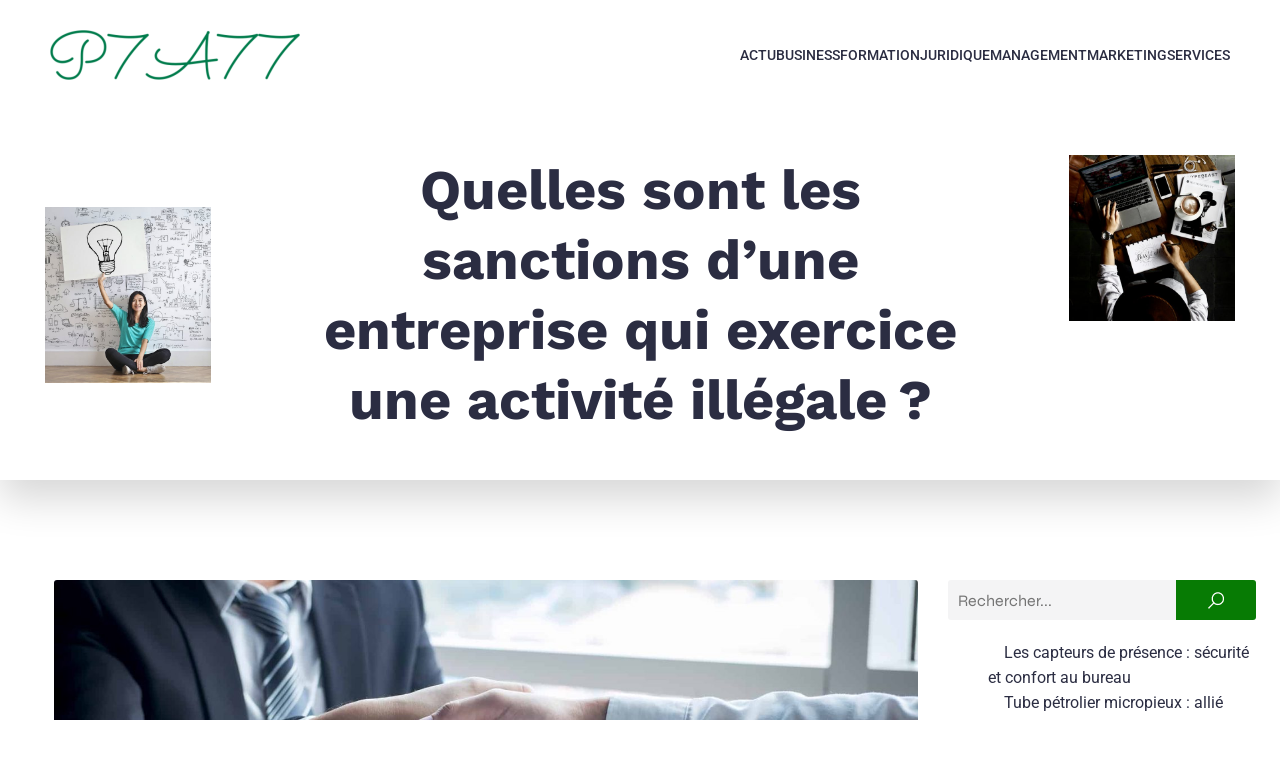

--- FILE ---
content_type: text/html; charset=UTF-8
request_url: https://www.p7a77.net/260/quelles-sont-les-sanctions-dune-entreprise-qui-exercice-une-activite-illegale/
body_size: 25546
content:
<!DOCTYPE html>
<html lang="fr-FR" id="kubio">
<head>
	<meta charset="UTF-8" />
	<meta name="viewport" content="width=device-width, initial-scale=1" />
<meta name='robots' content='index, follow, max-image-preview:large, max-snippet:-1, max-video-preview:-1' />
	<style>img:is([sizes="auto" i], [sizes^="auto," i]) { contain-intrinsic-size: 3000px 1500px }</style>
	
	<!-- This site is optimized with the Yoast SEO plugin v26.3 - https://yoast.com/wordpress/plugins/seo/ -->
	<title>Principales sanctions pour activités illégales d&#039;une entreprise ?</title>
<link data-wpr-hosted-gf-parameters="family=Open%20Sans%3A300%2C300italic%2C400%2C400italic%2C600%2C600italic%2C700%2C700italic%2C800%2C800italic%7CMulish%3A300%2C400%2C400italic%2C500%2C600%2C700%2C700italic%7CRoboto%3A100%2C100italic%2C300%2C300italic%2C400%2C400italic%2C500%2C500italic%2C600%2C700%2C700italic%2C900%2C900italic%7CCarter%20One%3A400%7CPoppins%3A300%2C400%2C500%2C600%2C700%2C900%7CSyne%3A400%2C400italic%2C600%2C700%2C700italic%7CSyncopate%3A400%2C400italic%2C600%2C700%2C700italic%7CWork%20Sans%3A400%2C400italic%2C500%2C600%2C700%2C700italic%7CBarlow%3A400%2C600%2C700&display=swap" href="https://www.p7a77.net/wp-content/cache/fonts/1/google-fonts/css/c/9/0/e531f6ea1d7849daa76269142c235.css" rel="stylesheet">
	<meta name="description" content="Un opérateur économique qui exerce dans l’illégalité encourt plusieurs types de sanctions qui varient selon plusieurs éléments. Voici les principales sanctions." />
	<link rel="canonical" href="https://www.p7a77.net/260/quelles-sont-les-sanctions-dune-entreprise-qui-exercice-une-activite-illegale/" />
	<meta property="og:locale" content="fr_FR" />
	<meta property="og:type" content="article" />
	<meta property="og:title" content="Principales sanctions pour activités illégales d&#039;une entreprise ?" />
	<meta property="og:description" content="Un opérateur économique qui exerce dans l’illégalité encourt plusieurs types de sanctions qui varient selon plusieurs éléments. Voici les principales sanctions." />
	<meta property="og:url" content="https://www.p7a77.net/260/quelles-sont-les-sanctions-dune-entreprise-qui-exercice-une-activite-illegale/" />
	<meta property="og:site_name" content="P7A77" />
	<meta property="article:published_time" content="2023-12-23T17:19:44+00:00" />
	<meta property="article:modified_time" content="2023-12-23T18:19:47+00:00" />
	<meta property="og:image" content="https://www.p7a77.net/wp-content/uploads/2023/12/quelles-sont-les-sanctions-dune-entreprise-qui-exercice-une-activite-illegale.jpg" />
	<meta property="og:image:width" content="2000" />
	<meta property="og:image:height" content="1333" />
	<meta property="og:image:type" content="image/jpeg" />
	<meta name="author" content="fabiola" />
	<meta name="twitter:card" content="summary_large_image" />
	<meta name="twitter:label1" content="Écrit par" />
	<meta name="twitter:data1" content="fabiola" />
	<meta name="twitter:label2" content="Durée de lecture estimée" />
	<meta name="twitter:data2" content="3 minutes" />
	<script type="application/ld+json" class="yoast-schema-graph">{"@context":"https://schema.org","@graph":[{"@type":"Article","@id":"https://www.p7a77.net/260/quelles-sont-les-sanctions-dune-entreprise-qui-exercice-une-activite-illegale/#article","isPartOf":{"@id":"https://www.p7a77.net/260/quelles-sont-les-sanctions-dune-entreprise-qui-exercice-une-activite-illegale/"},"author":{"name":"fabiola","@id":"https://www.p7a77.net/#/schema/person/e2023cdfb21c4869912ab81b79bf0c2e"},"headline":"Quelles sont les sanctions d’une entreprise qui exercice une activité illégale ?","datePublished":"2023-12-23T17:19:44+00:00","dateModified":"2023-12-23T18:19:47+00:00","mainEntityOfPage":{"@id":"https://www.p7a77.net/260/quelles-sont-les-sanctions-dune-entreprise-qui-exercice-une-activite-illegale/"},"wordCount":567,"publisher":{"@id":"https://www.p7a77.net/#organization"},"image":{"@id":"https://www.p7a77.net/260/quelles-sont-les-sanctions-dune-entreprise-qui-exercice-une-activite-illegale/#primaryimage"},"thumbnailUrl":"https://www.p7a77.net/wp-content/uploads/2023/12/quelles-sont-les-sanctions-dune-entreprise-qui-exercice-une-activite-illegale.jpg","articleSection":["Actu"],"inLanguage":"fr-FR"},{"@type":"WebPage","@id":"https://www.p7a77.net/260/quelles-sont-les-sanctions-dune-entreprise-qui-exercice-une-activite-illegale/","url":"https://www.p7a77.net/260/quelles-sont-les-sanctions-dune-entreprise-qui-exercice-une-activite-illegale/","name":"Principales sanctions pour activités illégales d'une entreprise ?","isPartOf":{"@id":"https://www.p7a77.net/#website"},"primaryImageOfPage":{"@id":"https://www.p7a77.net/260/quelles-sont-les-sanctions-dune-entreprise-qui-exercice-une-activite-illegale/#primaryimage"},"image":{"@id":"https://www.p7a77.net/260/quelles-sont-les-sanctions-dune-entreprise-qui-exercice-une-activite-illegale/#primaryimage"},"thumbnailUrl":"https://www.p7a77.net/wp-content/uploads/2023/12/quelles-sont-les-sanctions-dune-entreprise-qui-exercice-une-activite-illegale.jpg","datePublished":"2023-12-23T17:19:44+00:00","dateModified":"2023-12-23T18:19:47+00:00","description":"Un opérateur économique qui exerce dans l’illégalité encourt plusieurs types de sanctions qui varient selon plusieurs éléments. Voici les principales sanctions.","breadcrumb":{"@id":"https://www.p7a77.net/260/quelles-sont-les-sanctions-dune-entreprise-qui-exercice-une-activite-illegale/#breadcrumb"},"inLanguage":"fr-FR","potentialAction":[{"@type":"ReadAction","target":["https://www.p7a77.net/260/quelles-sont-les-sanctions-dune-entreprise-qui-exercice-une-activite-illegale/"]}]},{"@type":"ImageObject","inLanguage":"fr-FR","@id":"https://www.p7a77.net/260/quelles-sont-les-sanctions-dune-entreprise-qui-exercice-une-activite-illegale/#primaryimage","url":"https://www.p7a77.net/wp-content/uploads/2023/12/quelles-sont-les-sanctions-dune-entreprise-qui-exercice-une-activite-illegale.jpg","contentUrl":"https://www.p7a77.net/wp-content/uploads/2023/12/quelles-sont-les-sanctions-dune-entreprise-qui-exercice-une-activite-illegale.jpg","width":2000,"height":1333},{"@type":"BreadcrumbList","@id":"https://www.p7a77.net/260/quelles-sont-les-sanctions-dune-entreprise-qui-exercice-une-activite-illegale/#breadcrumb","itemListElement":[{"@type":"ListItem","position":1,"name":"Accueil","item":"https://www.p7a77.net/"},{"@type":"ListItem","position":2,"name":"Quelles sont les sanctions d’une entreprise qui exercice une activité illégale ?"}]},{"@type":"WebSite","@id":"https://www.p7a77.net/#website","url":"https://www.p7a77.net/","name":"P7A77","description":"Apprendre auprès des articles","publisher":{"@id":"https://www.p7a77.net/#organization"},"potentialAction":[{"@type":"SearchAction","target":{"@type":"EntryPoint","urlTemplate":"https://www.p7a77.net/?s={search_term_string}"},"query-input":{"@type":"PropertyValueSpecification","valueRequired":true,"valueName":"search_term_string"}}],"inLanguage":"fr-FR"},{"@type":"Organization","@id":"https://www.p7a77.net/#organization","name":"P7A77","url":"https://www.p7a77.net/","logo":{"@type":"ImageObject","inLanguage":"fr-FR","@id":"https://www.p7a77.net/#/schema/logo/image/","url":"https://www.p7a77.net/wp-content/uploads/2022/10/P7A77.png","contentUrl":"https://www.p7a77.net/wp-content/uploads/2022/10/P7A77.png","width":250,"height":50,"caption":"P7A77"},"image":{"@id":"https://www.p7a77.net/#/schema/logo/image/"}},{"@type":"Person","@id":"https://www.p7a77.net/#/schema/person/e2023cdfb21c4869912ab81b79bf0c2e","name":"fabiola","sameAs":["https://p7a77.net"]}]}</script>
	<!-- / Yoast SEO plugin. -->


<title>Principales sanctions pour activités illégales d&#039;une entreprise ?</title>
<link rel='dns-prefetch' href='//fonts.googleapis.com' />
<link href='https://fonts.gstatic.com' crossorigin rel='preconnect' />
<link rel="alternate" type="application/rss+xml" title="P7A77 &raquo; Flux" href="https://www.p7a77.net/feed/" />
<link rel="alternate" type="application/rss+xml" title="P7A77 &raquo; Flux des commentaires" href="https://www.p7a77.net/comments/feed/" />
<link data-minify="1" rel='stylesheet' id='kubio-block-library-css' href='https://www.p7a77.net/wp-content/cache/min/1/wp-content/plugins/kubio-pro/build/block-library/style.css?ver=1759827397' type='text/css' media='all' />
<style id='kubio-block-library-inline-css' type='text/css'>
.kubio-shape-circles{background-image:var(--wpr-bg-ab3837ab-92a9-4390-87b5-c7f58dd83ee1)}.kubio-shape-10degree-stripes{background-image:var(--wpr-bg-ffaa3dcd-20fc-4bdd-9d87-b435a1c9de31)}.kubio-shape-rounded-squares-blue{background-image:var(--wpr-bg-99f00dd8-18fc-4e6b-b9bd-554815186be1)}.kubio-shape-many-rounded-squares-blue{background-image:var(--wpr-bg-ddbd514c-0dea-452f-bdc7-188f63edd0de)}.kubio-shape-two-circles{background-image:var(--wpr-bg-ce2bde2f-5be1-42ca-86f7-95f3b96c4dd5)}.kubio-shape-circles-2{background-image:var(--wpr-bg-d2872883-4d02-4504-a456-49927af425bc)}.kubio-shape-circles-3{background-image:var(--wpr-bg-ec2ffeba-7e06-4691-91a9-5f4e0d751474)}.kubio-shape-circles-gradient{background-image:var(--wpr-bg-a176eac9-ea91-4d3f-9fe6-37d02a71d5f9)}.kubio-shape-circles-white-gradient{background-image:var(--wpr-bg-2fc11ba0-9a9e-436f-9a77-c445bf0d3d04)}.kubio-shape-waves{background-image:var(--wpr-bg-7b1cfe00-b5a6-4373-8bc6-d2988a0f2fba)}.kubio-shape-waves-inverted{background-image:var(--wpr-bg-0cc4b022-b3b5-448b-9c6b-116b7d89b844)}.kubio-shape-dots{background-image:var(--wpr-bg-dee319c1-08dd-4452-a59c-3bab95065df1)}.kubio-shape-left-tilted-lines{background-image:var(--wpr-bg-40a1a5c4-db53-4d0c-a2c4-7ddaa9cbef3a)}.kubio-shape-right-tilted-lines{background-image:var(--wpr-bg-3ef43787-6fff-4ad3-a2a7-4fc2974ea24f)}.kubio-shape-right-tilted-strips{background-image:var(--wpr-bg-a6ab0d4f-be3c-4ba6-a22b-48d16b7ccb90)}.kubio-shape-doodle{background-image:var(--wpr-bg-3cece26e-cbe2-4ae9-bec1-ff14c3966eae)}.kubio-shape-falling-stars{background-image:var(--wpr-bg-3cb64b47-473d-4e92-b7ae-92d4f6e023df)}.kubio-shape-grain{background-image:var(--wpr-bg-dbb250cc-0737-42dd-8b51-37a2e342a1bd)}.kubio-shape-poly1{background-image:var(--wpr-bg-89bff9d3-0e33-4697-ab69-42f2b3065d0f)}.kubio-shape-poly2{background-image:var(--wpr-bg-21495e68-98ef-4237-93ec-0f4ecd59aead)}.kubio-shape-wavy-lines{background-image:var(--wpr-bg-a8c6117a-68ab-497c-a6f2-d125a714a967)}

:root { --kubio-color-1:7,123,4;--kubio-color-2:59,241,32;--kubio-color-3:78,186,154;--kubio-color-4:105,118,139;--kubio-color-5:255,255,255;--kubio-color-6:43,45,66;--kubio-color-1-variant-1:11,207,6;--kubio-color-1-variant-2:86,122,85;--kubio-color-1-variant-3:46,122,45;--kubio-color-1-variant-4:7,123,4;--kubio-color-1-variant-5:2,37,1;--kubio-color-2-variant-1:198,240,192;--kubio-color-2-variant-2:128,240,112;--kubio-color-2-variant-3:59,241,32;--kubio-color-2-variant-4:38,155,20;--kubio-color-2-variant-5:17,70,9;--kubio-color-3-variant-1:139,185,172;--kubio-color-3-variant-2:78,186,154;--kubio-color-3-variant-3:16,185,135;--kubio-color-3-variant-4:42,100,83;--kubio-color-3-variant-5:6,15,13;--kubio-color-4-variant-1:169,190,223;--kubio-color-4-variant-2:105,118,139;--kubio-color-4-variant-3:58,89,138;--kubio-color-4-variant-4:12,60,138;--kubio-color-4-variant-5:40,45,53;--kubio-color-5-variant-1:255,255,255;--kubio-color-5-variant-2:204,204,204;--kubio-color-5-variant-3:153,153,153;--kubio-color-5-variant-4:101,101,101;--kubio-color-5-variant-5:50,50,50;--kubio-color-6-variant-1:153,160,235;--kubio-color-6-variant-2:98,102,150;--kubio-color-6-variant-3:64,65,65;--kubio-color-6-variant-4:43,45,66;--kubio-color-6-variant-5:20,24,65 } .has-kubio-color-1-color{color:rgb(var(--kubio-color-1))} .has-kubio-color-1-background-color{background-color:rgb(var(--kubio-color-1))} [data-kubio] .has-kubio-color-1-color{color:rgb(var(--kubio-color-1))} [data-kubio] .has-kubio-color-1-background-color{background-color:rgb(var(--kubio-color-1))} .has-kubio-color-2-color{color:rgb(var(--kubio-color-2))} .has-kubio-color-2-background-color{background-color:rgb(var(--kubio-color-2))} [data-kubio] .has-kubio-color-2-color{color:rgb(var(--kubio-color-2))} [data-kubio] .has-kubio-color-2-background-color{background-color:rgb(var(--kubio-color-2))} .has-kubio-color-3-color{color:rgb(var(--kubio-color-3))} .has-kubio-color-3-background-color{background-color:rgb(var(--kubio-color-3))} [data-kubio] .has-kubio-color-3-color{color:rgb(var(--kubio-color-3))} [data-kubio] .has-kubio-color-3-background-color{background-color:rgb(var(--kubio-color-3))} .has-kubio-color-4-color{color:rgb(var(--kubio-color-4))} .has-kubio-color-4-background-color{background-color:rgb(var(--kubio-color-4))} [data-kubio] .has-kubio-color-4-color{color:rgb(var(--kubio-color-4))} [data-kubio] .has-kubio-color-4-background-color{background-color:rgb(var(--kubio-color-4))} .has-kubio-color-5-color{color:rgb(var(--kubio-color-5))} .has-kubio-color-5-background-color{background-color:rgb(var(--kubio-color-5))} [data-kubio] .has-kubio-color-5-color{color:rgb(var(--kubio-color-5))} [data-kubio] .has-kubio-color-5-background-color{background-color:rgb(var(--kubio-color-5))} .has-kubio-color-6-color{color:rgb(var(--kubio-color-6))} .has-kubio-color-6-background-color{background-color:rgb(var(--kubio-color-6))} [data-kubio] .has-kubio-color-6-color{color:rgb(var(--kubio-color-6))} [data-kubio] .has-kubio-color-6-background-color{background-color:rgb(var(--kubio-color-6))}



#kubio .style-c48bJfmLaD-outer .wp-block-kubio-navigation-section__nav{animation-duration:0.5s;padding-top:30px;padding-bottom:30px;padding-left:20px;padding-right:20px;background-color:#ffffff;}#kubio .style-c48bJfmLaD-outer .h-navigation_sticky.wp-block-kubio-navigation-section__nav{padding-top:10px;padding-bottom:10px;box-shadow:0px 0px 10px 0px rgba(23, 25, 39, 0.1) ;}#kubio .style-zRzFIkSmm8e-inner{text-align:left;height:auto;min-height:unset;}#kubio .style-zRzFIkSmm8e-container{height:auto;min-height:unset;}#kubio .style-UF8QXKLQ2OY-container{gap:10px;--kubio-gap-fallback:10px;text-decoration:none;}#kubio .style-UF8QXKLQ2OY-container .kubio-logo-image{max-height:70px;}#kubio .style-UF8QXKLQ2OY-image{max-height:70px;}#kubio .style-UF8QXKLQ2OY-text{font-family:Mulish,Helvetica, Arial, Sans-Serif, serif;font-weight:700;font-size:24px;text-transform:uppercase;color:rgba(var(--kubio-color-6),1);}#kubio .style-ATfQUFyCkhs-inner{text-align:center;}#kubio .style-ATfQUFyCkhs-container{height:auto;min-height:unset;}#kubio .style-ymsqIQ3gNhf-container{height:50px;}#kubio .style-XB03CxSWm-G-inner{text-align:right;height:auto;min-height:unset;}#kubio .style-XB03CxSWm-G-container{height:auto;min-height:unset;}#kubio .style-f2RE0N4Q8wV-outer.bordered-active-item > .kubio-menu > ul > li::before,#kubio .style-f2RE0N4Q8wV-outer.bordered-active-item > .kubio-menu > ul > li::after{background-color:rgba(var(--kubio-color-5),1);height:1px;}#kubio .style-f2RE0N4Q8wV-outer.solid-active-item > .kubio-menu > ul > li::before,#kubio .style-f2RE0N4Q8wV-outer.solid-active-item > .kubio-menu > ul > li::after{background-color:white;border-top-left-radius:0%;border-top-right-radius:0%;border-bottom-left-radius:0%;border-bottom-right-radius:0%;}#kubio .style-f2RE0N4Q8wV-outer > .kubio-menu > ul{justify-content:center;gap:30px;--kubio-gap-fallback:30px;}#kubio .style-f2RE0N4Q8wV-outer > .kubio-menu  > ul > li > a{font-family:Roboto,Helvetica, Arial, Sans-Serif, serif;font-weight:500;font-size:14px;line-height:1.5em;letter-spacing:0px;text-decoration:none;text-transform:uppercase;color:rgba(var(--kubio-color-6),1);padding-top:10px;padding-bottom:10px;padding-left:0px;padding-right:0px;}#kubio .style-f2RE0N4Q8wV-outer > .kubio-menu  > ul > li > a > svg{padding-left:5px;padding-right:5px;}#kubio .style-f2RE0N4Q8wV-outer > .kubio-menu  li > ul{background-color:#ffffff;margin-left:5px;margin-right:5px;box-shadow:0px 0px 5px 2px rgba(0, 0, 0, 0.04) ;}#kubio .style-f2RE0N4Q8wV-outer > .kubio-menu  li > ul > li> a{font-size:14px;text-decoration:none;color:rgba(var(--kubio-color-6),1);padding-top:10px;padding-bottom:10px;padding-left:20px;padding-right:20px;border-bottom-color:rgba(128,128,128,.2);border-bottom-width:1px;border-bottom-style:solid;background-color:rgb(255, 255, 255);}#kubio .style-f2RE0N4Q8wV-outer > .kubio-menu  li > ul > li > a:hover,#kubio .style-f2RE0N4Q8wV-outer > .kubio-menu  li > ul > li > a.hover{color:rgba(var(--kubio-color-5),1);background-color:rgba(var(--kubio-color-1),1);}#kubio .style-f2RE0N4Q8wV-outer > .kubio-menu li > ul > li.current-menu-item > a,#kubio .style-f2RE0N4Q8wV-outer > .kubio-menu  li > ul > li.current_page_item > a{color:rgba(var(--kubio-color-5),1);background-color:rgba(var(--kubio-color-1),1);}#kubio .style-f2RE0N4Q8wV-outer > .kubio-menu > ul > li > ul{margin-top:10px;}#kubio .style-f2RE0N4Q8wV-outer > .kubio-menu > ul > li > ul:before{height:10px;width:100%;}#kubio .h-navigation_sticky .style-f2RE0N4Q8wV-outer.bordered-active-item > .kubio-menu > ul > li::before,#kubio .h-navigation_sticky .style-f2RE0N4Q8wV-outer.bordered-active-item > .kubio-menu > ul > li::after{background-color:rgba(var(--kubio-color-6),1);}#kubio .h-navigation_sticky .style-f2RE0N4Q8wV-outer > .kubio-menu > ul{justify-content:flex-end;}#kubio .style-lv6lz8Drp0J-icon{border-top-color:black;border-top-width:0px;border-top-style:none;border-right-color:black;border-right-width:0px;border-right-style:none;border-bottom-color:black;border-bottom-width:0px;border-bottom-style:none;border-left-color:black;border-left-width:0px;border-left-style:none;border-top-left-radius:0%;border-top-right-radius:0%;border-bottom-left-radius:0%;border-bottom-right-radius:0%;fill:rgba(var(--kubio-color-6),1);padding-top:5px;padding-bottom:5px;padding-left:5px;padding-right:5px;width:24px;height:24px;min-width:24px;min-height:24px;background-color:rgba(var(--kubio-color-3-variant-5),0);}#kubio .style-lv6lz8Drp0J-icon:hover{fill:rgba(var(--kubio-color-1),1);}.style-lv6lz8Drp0J-offscreen{width:300px !important;background-color:rgba(var(--kubio-color-6),1);}.style-lv6lz8Drp0J-offscreenOverlay{background-color:rgba(0,0,0,0.5);}#kubio .style-QpdOM2kkTJP-inner{height:auto;min-height:unset;text-align:left;}#kubio .style-QpdOM2kkTJP-container{height:auto;min-height:unset;}#kubio .style-a2gm0VSl3dR-container{justify-content:flex-start;align-items:flex-start;gap:10px;--kubio-gap-fallback:10px;text-decoration:none;}#kubio .style-a2gm0VSl3dR-container .kubio-logo-image{max-height:70px;}#kubio .style-a2gm0VSl3dR-image{max-height:70px;}#kubio .style-a2gm0VSl3dR-text{font-family:Syncopate,Helvetica, Arial, Sans-Serif, serif;font-weight:700;font-size:20px;color:rgba(var(--kubio-color-5),1);}#kubio .style-zFMmnCRT2yP-outer > .kubio-menu > ul{--kubio-accordion-menu-offset:10px;}#kubio .style-zFMmnCRT2yP-outer > .kubio-menu  > ul > li > a{font-size:14px;text-decoration:none;color:rgba(var(--kubio-color-5),1);border-top-color:#808080;border-right-color:#808080;border-bottom-color:rgba(var(--kubio-color-5),0.2);border-bottom-width:1px;border-bottom-style:none;border-left-color:#808080;padding-top:20px;padding-bottom:20px;padding-left:40px;}#kubio .style-zFMmnCRT2yP-outer > .kubio-menu  > ul > li > a:hover,#kubio .style-zFMmnCRT2yP-outer > .kubio-menu > ul > li > a.hover{background-color:rgba(var(--kubio-color-1),1);}#kubio .style-zFMmnCRT2yP-outer > .kubio-menu > ul > li.current-menu-item > a,#kubio .style-zFMmnCRT2yP-outer > .kubio-menu > ul > li.current_page_item > a{background-color:rgba(var(--kubio-color-1),1);}#kubio .style-zFMmnCRT2yP-outer > .kubio-menu  > ul > li > a > svg{padding-left:20px;padding-right:20px;}#kubio .style-zFMmnCRT2yP-outer > .kubio-menu  li > ul > li> a{color:rgba(var(--kubio-color-5),1);border-top-color:#808080;border-right-color:#808080;border-bottom-color:rgba(var(--kubio-color-5),0.2);border-bottom-width:1px;border-bottom-style:solid;border-left-color:#808080;padding-top:12px;padding-bottom:12px;padding-left:40px;font-size:14px;text-decoration:none;}#kubio .style-zFMmnCRT2yP-outer > .kubio-menu  li > ul > li > a:hover,#kubio .style-zFMmnCRT2yP-outer > .kubio-menu  li > ul > li > a.hover{background-color:rgba(var(--kubio-color-1),0.8);}#kubio .style-zFMmnCRT2yP-outer > .kubio-menu li > ul > li.current-menu-item > a,#kubio .style-zFMmnCRT2yP-outer > .kubio-menu  li > ul > li.current_page_item > a{background-color:rgba(var(--kubio-color-1),0.8);}#kubio .style-zFMmnCRT2yP-outer > .kubio-menu  li > ul > li > a > svg{padding-left:20px;padding-right:20px;}#kubio .style-XPvtb0jMjZp-inner{text-align:left;height:auto;min-height:unset;}#kubio .style-XPvtb0jMjZp-container{height:auto;min-height:unset;}#kubio .style-V4gj3bgmH7N-outer p{color:rgba(var(--kubio-color-5),0.4);}#kubio .style-CLpIGF0mFs4-outer{height:auto;min-height:unset;padding-top:0px;padding-bottom:0px;box-shadow:0px 19px 38px 0px rgba(0, 0, 0, 0.16) ;}#kubio .style-HivZcp7Pa3--inner{text-align:center;height:auto;min-height:unset;border-top-left-radius:9px;border-top-right-radius:9px;border-bottom-left-radius:9px;border-bottom-right-radius:9px;}#kubio .style-HivZcp7Pa3--container{height:auto;min-height:unset;}#kubio .style-sWf8iP59xhy-inner{text-align:center;}#kubio .style-sWf8iP59xhy-container{height:auto;min-height:unset;}#kubio p.wp-block.style-fvMkEfGrHoP-container,#kubio h1.wp-block.style-fvMkEfGrHoP-container,#kubio h2.wp-block.style-fvMkEfGrHoP-container,#kubio h3.wp-block.style-fvMkEfGrHoP-container,#kubio h4.wp-block.style-fvMkEfGrHoP-container,#kubio h5.wp-block.style-fvMkEfGrHoP-container,#kubio h6.wp-block.style-fvMkEfGrHoP-container{font-weight:700;font-size:3.5em;}#kubio .style-97QtVHtGTr4-inner{text-align:center;}#kubio .style-97QtVHtGTr4-container{height:auto;min-height:unset;}#kubio .style-single-kxeqsSpdy-n-inner{text-align:center;}#kubio .style-single-kxeqsSpdy-n-container{height:auto;min-height:unset;}#kubio .style-single-rlYTEhTMib-container{background-color:rgba(var(--kubio-color-4),1);border-top-left-radius:3px;border-top-right-radius:3px;border-bottom-left-radius:3px;border-bottom-right-radius:3px;text-align:center;height:300px;}#kubio .style-single-rlYTEhTMib-image{object-position:center center;object-fit:cover;}#kubio .style-KGesgqe_P-metaDataContainer{justify-content:flex-start;}#kubio .style-KGesgqe_P-metaDataContainer a{font-family:Syne,Helvetica, Arial, Sans-Serif, serif;font-weight:400;font-size:12px;letter-spacing:1px;color:rgba(var(--kubio-color-6),0.5);}#kubio .style-KGesgqe_P-metaDataContainer a:hover{color:rgba(var(--kubio-color-1),1);}#kubio .style-KGesgqe_P-metaDataContainer .metadata-prefix{font-family:Syne,Helvetica, Arial, Sans-Serif, serif;font-weight:400;font-size:12px;letter-spacing:1px;}#kubio .style-KGesgqe_P-metaDataContainer .metadata-suffix{font-family:Syne,Helvetica, Arial, Sans-Serif, serif;font-weight:400;font-size:12px;letter-spacing:1px;}#kubio .style-KGesgqe_P-metaDataContainer .h-svg-icon{width:20px;height:20px;margin-right:5px;}#kubio .style-KGesgqe_P-metaDataContainer .metadata-separator{padding-left:5px;padding-right:5px;}#kubio .style-single-3VGwAjm9cX-inner{text-align:left;}#kubio .style-single-3VGwAjm9cX-container{height:auto;min-height:unset;}#kubio .style-wETEbWZUNc-inner{background-color:rgba(var(--kubio-color-1-variant-1),0.2);border-top-left-radius:3px;border-top-right-radius:3px;border-bottom-left-radius:3px;border-bottom-right-radius:3px;text-align:center;}#kubio .style-wETEbWZUNc-container{height:auto;min-height:unset;}#kubio p.wp-block.wp-block-kubio-text__text.style-single-1pwRcGAnh-text{font-family:Syne,Helvetica, Arial, Sans-Serif, serif;font-weight:400;font-size:14px;letter-spacing:1px;text-transform:uppercase;}#kubio .style-up5pQ_Cww-container{text-align:center;}#kubio .style-up5pQ_Cww-container a{margin-left:2px;margin-right:2px;font-family:Syne,Helvetica, Arial, Sans-Serif, serif;font-weight:400;font-size:12px;}#kubio .style-up5pQ_Cww-container .separator{font-family:Syne,Helvetica, Arial, Sans-Serif, serif;font-weight:400;font-size:12px;}#kubio .style-single-3ndM77FkZV-inner{text-align:left;}#kubio .style-single-3ndM77FkZV-container{text-align:left;height:auto;min-height:unset;}#kubio .style-single-ELgmeRXRD--outer a.style-single-ELgmeRXRD--link{font-weight:600;font-size:12px;line-height:1;letter-spacing:1px;text-decoration:none;color:rgba(var(--kubio-color-5),1);padding-top:12px;padding-bottom:12px;padding-left:24px;padding-right:24px;border-top-width:0px;border-top-style:none;border-right-width:0px;border-right-style:none;border-bottom-width:0px;border-bottom-style:none;border-left-width:0px;border-left-style:none;border-top-left-radius:3px;border-top-right-radius:3px;border-bottom-left-radius:3px;border-bottom-right-radius:3px;background-color:rgba(var(--kubio-color-1),1);justify-content:center;}#kubio .style-single-ELgmeRXRD--outer a.style-single-ELgmeRXRD--link:hover{background-color:rgba(var(--kubio-color-6),1);}#kubio a.style-single-ELgmeRXRD--link .style-single-ELgmeRXRD--icon{margin-left:0px;margin-right:10px;width:12px;height:12px;min-width:12px;min-height:12px;}#kubio .style-single-mMPMCQqWfs-inner{text-align:right;padding-left:15px;}#kubio .style-single-mMPMCQqWfs-container{text-align:right;height:auto;min-height:unset;}#kubio .style-single-ACSe8L2gsX-outer a.style-single-ACSe8L2gsX-link{font-weight:600;font-size:12px;line-height:1;letter-spacing:1px;text-decoration:none;color:rgba(var(--kubio-color-5),1);padding-top:12px;padding-bottom:12px;padding-left:24px;padding-right:24px;border-top-width:0px;border-top-style:none;border-right-width:0px;border-right-style:none;border-bottom-width:0px;border-bottom-style:none;border-left-width:0px;border-left-style:none;border-top-left-radius:3px;border-top-right-radius:3px;border-bottom-left-radius:3px;border-bottom-right-radius:3px;background-color:rgba(var(--kubio-color-1),1);justify-content:center;}#kubio .style-single-ACSe8L2gsX-outer a.style-single-ACSe8L2gsX-link:hover{background-color:rgba(var(--kubio-color-6),1);}#kubio a.style-single-ACSe8L2gsX-link .style-single-ACSe8L2gsX-icon{margin-left:10px;margin-right:0px;width:12px;height:12px;min-width:12px;min-height:12px;}#kubio .style-single-f5wDJx69T0o-inner{padding-top:0px;padding-bottom:0px;padding-left:0px;padding-right:0px;text-align:center;}#kubio .style-single-f5wDJx69T0o-container{height:auto;min-height:unset;}#kubio .style-theme-HE2LPNtfKX-inner{text-align:left;border-top-left-radius:3px;border-top-right-radius:3px;border-bottom-left-radius:3px;border-bottom-right-radius:3px;}#kubio .style-theme-HE2LPNtfKX-container{height:auto;min-height:unset;}#kubio .style-theme-ciaK61IeR-input{border-top-left-radius:3px;border-top-right-radius:0px;border-bottom-left-radius:3px;border-bottom-right-radius:0px;background-color:rgba(var(--kubio-color-6),0.05);font-family:Syne,Helvetica, Arial, Sans-Serif, serif;font-weight:400;}#kubio .style-theme-ciaK61IeR-button{border-top-width:0px;border-top-style:none;border-right-width:0px;border-right-style:none;border-bottom-width:0px;border-bottom-style:none;border-left-width:0px;border-left-style:none;border-top-left-radius:0px;border-top-right-radius:3px;border-bottom-left-radius:0px;border-bottom-right-radius:3px;background-color:rgba(var(--kubio-color-1),1);font-family:Syne,Helvetica, Arial, Sans-Serif, serif;font-weight:400;font-size:14px;letter-spacing:0px;text-transform:none;color:rgba(var(--kubio-color-5),1);width:80px;}#kubio .style-theme-ciaK61IeR-button:hover{background-color:rgba(var(--kubio-color-6),1);}#kubio .style-theme-ciaK61IeR-icon{fill:rgba(var(--kubio-color-5),1);width:20px;height:20px;min-width:20px;min-height:20px;}#kubio .style-ZKlkakonX-widget-box a{color:rgba(var(--kubio-color-6),1);}#kubio .style-vP0mYzy99sE-outer{padding-top:0px;padding-bottom:0px;background-color:rgba(var(--kubio-color-5),1);}#kubio .style-vP0mYzy99sE-outer a,#kubio .style-vP0mYzy99sE-outer a[data-kubio]{color:rgba(var(--kubio-color-1),1);}#kubio .style-vP0mYzy99sE-outer a:hover,#kubio .style-vP0mYzy99sE-outer a[data-kubio]:hover{color:rgba(var(--kubio-color-1-variant-2),1);}#kubio .style-nJpox2eRXHV-inner{text-align:left;}#kubio .style-nJpox2eRXHV-container{text-align:center;height:auto;min-height:unset;}#kubio .style-_nIPEK6SaA-outer.bordered-active-item > .kubio-menu > ul > li::before,#kubio .style-_nIPEK6SaA-outer.bordered-active-item > .kubio-menu > ul > li::after{background-color:rgba(var(--kubio-color-1),1);height:3px;}#kubio .style-_nIPEK6SaA-outer.solid-active-item > .kubio-menu > ul > li::before,#kubio .style-_nIPEK6SaA-outer.solid-active-item > .kubio-menu > ul > li::after{background-color:white;border-top-left-radius:0%;border-top-right-radius:0%;border-bottom-left-radius:0%;border-bottom-right-radius:0%;}#kubio .style-_nIPEK6SaA-outer > .kubio-menu > ul{justify-content:flex-end;gap:40px;--kubio-gap-fallback:40px;}#kubio .style-_nIPEK6SaA-outer > .kubio-menu  > ul > li > a{font-weight:400;font-size:16px;line-height:1.5em;letter-spacing:0px;text-decoration:none;text-transform:capitalize;color:black;padding-top:10px;padding-bottom:10px;padding-left:0px;padding-right:0px;}#kubio .style-_nIPEK6SaA-outer > .kubio-menu  > ul > li > a > svg{padding-left:5px;padding-right:5px;}#kubio .style-_nIPEK6SaA-outer > .kubio-menu  li > ul{background-color:#ffffff;margin-left:5px;margin-right:5px;box-shadow:0px 0px 5px 2px rgba(0, 0, 0, 0.04) ;}#kubio .style-_nIPEK6SaA-outer > .kubio-menu  li > ul > li> a{font-size:14px;text-decoration:none;color:rgba(var(--kubio-color-6-variant-3),1);padding-top:10px;padding-bottom:10px;padding-left:20px;padding-right:20px;border-bottom-color:rgba(128,128,128,.2);border-bottom-width:1px;border-bottom-style:solid;background-color:rgb(255, 255, 255);}#kubio .style-_nIPEK6SaA-outer > .kubio-menu  li > ul > li > a:hover,#kubio .style-_nIPEK6SaA-outer > .kubio-menu  li > ul > li > a.hover{color:rgb(255, 255, 255);background-color:rgba(var(--kubio-color-1),1);}#kubio .style-_nIPEK6SaA-outer > .kubio-menu li > ul > li.current-menu-item > a,#kubio .style-_nIPEK6SaA-outer > .kubio-menu  li > ul > li.current_page_item > a{color:rgb(255, 255, 255);background-color:rgba(var(--kubio-color-1),1);}#kubio .style-_nIPEK6SaA-outer > .kubio-menu > ul > li > ul{margin-top:0px;}#kubio .style-_nIPEK6SaA-outer > .kubio-menu > ul > li > ul:before{height:0px;width:100%;}#kubio .style-local-5-container{flex:0 0 auto;ms-flex:0 0 auto;width:auto;max-width:100%;}#kubio .style-local-7-container{flex:1 1 0;ms-flex:1 1 0%;max-width:100%;}#kubio .style-local-9-container{flex:0 0 auto;ms-flex:0 0 auto;width:auto;max-width:100%;}#kubio .style-local-15-container{width:100%;flex:0 0 auto;-ms-flex:0 0 auto;}#kubio .style-local-20-container{width:100%;flex:0 0 auto;-ms-flex:0 0 auto;}#kubio .style-local-24-container{width:20%;flex:0 0 auto;-ms-flex:0 0 auto;}#kubio .style-local-26-container{flex:1 1 0;ms-flex:1 1 0%;max-width:100%;}#kubio .style-local-28-container{width:20%;flex:0 0 auto;-ms-flex:0 0 auto;}#kubio .style-local-32-container{width:75%;flex:0 0 auto;-ms-flex:0 0 auto;}#kubio .style-local-36-container{width:100%;flex:0 0 auto;-ms-flex:0 0 auto;}#kubio .style-local-38-container{width:100%;flex:0 0 auto;-ms-flex:0 0 auto;}#kubio .style-local-42-container{flex:1 1 0;ms-flex:1 1 0%;max-width:100%;}#kubio .style-local-44-container{flex:1 1 0;ms-flex:1 1 0%;max-width:100%;}#kubio .style-local-46-container{width:25%;flex:0 0 auto;-ms-flex:0 0 auto;}#kubio .style-local-49-container{width:100%;flex:0 0 auto;-ms-flex:0 0 auto;}#kubio .style-local-54-container{flex:0 0 auto;-ms-flex:0 0 auto;}#kubio .style-local-56-container{flex:0 0 auto;-ms-flex:0 0 auto;}body .style-sWf8iP59xhy-container > * > .h-y-container > *:not(:last-child){margin-bottom:40px;}body .style-single-3VGwAjm9cX-container > * > .h-y-container > *:not(:last-child){margin-bottom:0px;}.h-y-container > *:not(:last-child),.h-x-container-inner > *{margin-bottom:20px;}.h-x-container-inner,.h-column__content > .h-x-container > *:last-child,.h-y-container > .kubio-block-inserter{margin-bottom:-20px;}.h-x-container-inner{margin-left:-10px;margin-right:-10px;}.h-x-container-inner > *{padding-left:10px;padding-right:10px;}[data-kubio] a:not([class*=wp-block-button]),.with-kubio-global-style a:not([class*=wp-block-button]),a:not([class*=wp-block-button])[data-kubio],.wp-block-woocommerce-mini-cart-contents a:not([class*=wp-block-button]){font-family:Roboto,Helvetica, Arial, Sans-Serif, serif;font-weight:400;font-size:1em;line-height:1.5;text-decoration:none;color:#1407fe;}[data-kubio] a:not([class*=wp-block-button]):hover,.with-kubio-global-style a:not([class*=wp-block-button]):hover,a:not([class*=wp-block-button])[data-kubio]:hover,.wp-block-woocommerce-mini-cart-contents a:not([class*=wp-block-button]):hover{color:#1407fe;}[data-kubio] h1,.with-kubio-global-style h1,h1[data-kubio],.wp-block-woocommerce-mini-cart-contents h1{font-family:Work Sans,Helvetica, Arial, Sans-Serif, serif;font-weight:400;font-size:3.375em;line-height:1.26;text-transform:none;color:rgba(var(--kubio-color-6),1);}[data-kubio] h2,.with-kubio-global-style h2,h2[data-kubio],.wp-block-woocommerce-mini-cart-contents h2{font-family:Work Sans,Helvetica, Arial, Sans-Serif, serif;font-weight:500;font-size:2em;line-height:1.143;text-transform:none;color:rgba(var(--kubio-color-6),1);}[data-kubio] h3,.with-kubio-global-style h3,h3[data-kubio],.wp-block-woocommerce-mini-cart-contents h3{font-family:Work Sans,Helvetica, Arial, Sans-Serif, serif;font-weight:500;font-size:1.5em;line-height:1.25;text-transform:none;color:rgba(var(--kubio-color-6),1);}[data-kubio] h4,.with-kubio-global-style h4,h4[data-kubio],.wp-block-woocommerce-mini-cart-contents h4{font-family:Work Sans,Helvetica, Arial, Sans-Serif, serif;font-weight:400;font-size:1.25em;line-height:1.6;text-transform:none;color:rgba(var(--kubio-color-6),1);}[data-kubio] h5,.with-kubio-global-style h5,h5[data-kubio],.wp-block-woocommerce-mini-cart-contents h5{font-family:Work Sans,Helvetica, Arial, Sans-Serif, serif;font-weight:400;font-size:1.125em;line-height:1.55;text-transform:none;color:#000000;}[data-kubio] h6,.with-kubio-global-style h6,h6[data-kubio],.wp-block-woocommerce-mini-cart-contents h6{font-family:Work Sans,Helvetica, Arial, Sans-Serif, serif;font-weight:400;font-size:0.8em;line-height:1.6;letter-spacing:1px;text-transform:uppercase;color:rgba(var(--kubio-color-6),1);}[data-kubio],.with-kubio-global-style,[data-kubio] p,.with-kubio-global-style p,p[data-kubio],.wp-block-woocommerce-mini-cart-contents{font-family:Roboto,Helvetica, Arial, Sans-Serif, serif;font-weight:400;font-size:16px;line-height:1.6;text-transform:none;color:rgba(var(--kubio-color-5-variant-5),1);}[data-kubio] .h-lead,.with-kubio-global-style .h-lead,.h-lead[data-kubio]{font-family:Roboto,Helvetica, Arial, Sans-Serif, serif;font-weight:400;font-size:1.25em;line-height:1.5;text-transform:none;color:rgba(var(--kubio-color-6-variant-3),1);}div.h-section-global-spacing{padding-top:100px;padding-bottom:100px;}.h-global-transition,.h-global-transition-all,.h-global-transition-all *{transition-duration:1s;}[data-kubio] input[type='color'],[data-kubio] input[type='date'],[data-kubio] input[type='datetime'],[data-kubio] input[type='datetime-local'],[data-kubio] input[type='email'],[data-kubio] input[type='month'],[data-kubio] input[type='number'],[data-kubio] input[type='password'],[data-kubio] input[type='search'],[data-kubio] input[type='tel'],[data-kubio] input[type='text'],[data-kubio] input[type='url'],[data-kubio] input[type='week'],[data-kubio] input[type='time'],[data-kubio] input:not([type]),[data-kubio] textarea,[data-kubio] select{font-family:Syne,Helvetica, Arial, Sans-Serif, serif;font-weight:400;font-size:16px;line-height:1.6;text-transform:none;background-color:rgba(var(--kubio-color-5),1);border-top-color:rgba(var(--kubio-color-5-variant-2),1);border-top-width:1px;border-top-style:solid;border-right-color:rgba(var(--kubio-color-5-variant-2),1);border-right-width:1px;border-right-style:solid;border-bottom-color:rgba(var(--kubio-color-5-variant-2),1);border-bottom-width:1px;border-bottom-style:solid;border-left-color:rgba(var(--kubio-color-5-variant-2),1);border-left-width:1px;border-left-style:solid;border-top-left-radius:4px;border-top-right-radius:4px;border-bottom-left-radius:4px;border-bottom-right-radius:4px;padding-top:4px;padding-bottom:4px;padding-left:10px;padding-right:10px;margin-bottom:10px;}[data-kubio] input[type='color']:hover,[data-kubio] input[type='date']:hover,[data-kubio] input[type='datetime']:hover,[data-kubio] input[type='datetime-local']:hover,[data-kubio] input[type='email']:hover,[data-kubio] input[type='month']:hover,[data-kubio] input[type='number']:hover,[data-kubio] input[type='password']:hover,[data-kubio] input[type='search']:hover,[data-kubio] input[type='tel']:hover,[data-kubio] input[type='text']:hover,[data-kubio] input[type='url']:hover,[data-kubio] input[type='week']:hover,[data-kubio] input[type='time']:hover,[data-kubio] input:not([type]):hover,[data-kubio] textarea:hover,[data-kubio] select:hover{color:rgba(var(--kubio-color-6),1);border-top-color:rgba(var(--kubio-color-6-variant-1),1);border-right-color:rgba(var(--kubio-color-6-variant-1),1);border-bottom-color:rgba(var(--kubio-color-6-variant-1),1);border-left-color:rgba(var(--kubio-color-6-variant-1),1);}[data-kubio] input[type='color']:focus,[data-kubio] input[type='date']:focus,[data-kubio] input[type='datetime']:focus,[data-kubio] input[type='datetime-local']:focus,[data-kubio] input[type='email']:focus,[data-kubio] input[type='month']:focus,[data-kubio] input[type='number']:focus,[data-kubio] input[type='password']:focus,[data-kubio] input[type='search']:focus,[data-kubio] input[type='tel']:focus,[data-kubio] input[type='text']:focus,[data-kubio] input[type='url']:focus,[data-kubio] input[type='week']:focus,[data-kubio] input[type='time']:focus,[data-kubio] input:not([type]):focus,[data-kubio] textarea:focus,[data-kubio] select:focus{color:rgba(var(--kubio-color-6),1);border-top-color:rgba(var(--kubio-color-1),1);border-right-color:rgba(var(--kubio-color-1),1);border-bottom-color:rgba(var(--kubio-color-1),1);border-left-color:rgba(var(--kubio-color-1),1);}[data-kubio] input[type='button'],[data-kubio] button{background-color:rgba(var(--kubio-color-1),1);border-top-color:rgba(var(--kubio-color-1),1);border-top-width:2px;border-top-style:solid;border-right-color:rgba(var(--kubio-color-1),1);border-right-width:2px;border-right-style:solid;border-bottom-color:rgba(var(--kubio-color-1),1);border-bottom-width:2px;border-bottom-style:solid;border-left-color:rgba(var(--kubio-color-1),1);border-left-width:2px;border-left-style:solid;border-top-left-radius:4px;border-top-right-radius:4px;border-bottom-left-radius:4px;border-bottom-right-radius:4px;font-family:Syne,Helvetica, Arial, Sans-Serif, serif;font-weight:400;color:rgba(var(--kubio-color-5),1);padding-top:8px;padding-bottom:8px;padding-left:25px;padding-right:24px;}[data-kubio] input[type='button']:hover,[data-kubio] button:hover{background-color:rgba(var(--kubio-color-1-variant-4),1);border-top-color:rgba(var(--kubio-color-1-variant-4),1);border-right-color:rgba(var(--kubio-color-1-variant-4),1);border-bottom-color:rgba(var(--kubio-color-1-variant-4),1);border-left-color:rgba(var(--kubio-color-1-variant-4),1);}[data-kubio] input[type='button']:disabled,[data-kubio] button:disabled,[data-kubio] input[type='button'][disabled],[data-kubio] button[disabled]{background-color:rgba(var(--kubio-color-5-variant-2),1);border-top-color:rgba(var(--kubio-color-5-variant-2),1);border-right-color:rgba(var(--kubio-color-5-variant-2),1);border-bottom-color:rgba(var(--kubio-color-5-variant-2),1);border-left-color:rgba(var(--kubio-color-5-variant-2),1);color:rgba(var(--kubio-color-5-variant-3),1);}[data-kubio] input[type='submit'],[data-kubio] button[type='submit']{border-top-color:rgba(var(--kubio-color-1),1);border-top-width:2px;border-top-style:solid;border-right-color:rgba(var(--kubio-color-1),1);border-right-width:2px;border-right-style:solid;border-bottom-color:rgba(var(--kubio-color-1),1);border-bottom-width:2px;border-bottom-style:solid;border-left-color:rgba(var(--kubio-color-1),1);border-left-width:2px;border-left-style:solid;border-top-left-radius:4px;border-top-right-radius:4px;border-bottom-left-radius:4px;border-bottom-right-radius:4px;font-family:Syne,Helvetica, Arial, Sans-Serif, serif;font-weight:400;color:rgba(var(--kubio-color-5),1);padding-top:8px;padding-bottom:8px;padding-left:25px;padding-right:24px;background-color:rgba(var(--kubio-color-1),1);}[data-kubio] input[type='submit']:hover,[data-kubio] button[type='submit']:hover{border-top-color:rgba(var(--kubio-color-1-variant-4),1);border-right-color:rgba(var(--kubio-color-1-variant-4),1);border-bottom-color:rgba(var(--kubio-color-1-variant-4),1);border-left-color:rgba(var(--kubio-color-1-variant-4),1);background-color:rgba(var(--kubio-color-1-variant-4),1);}[data-kubio] input[type='submit']:disabled,[data-kubio] input[type='submit'][disabled],[data-kubio] button[type='submit']:disabled,[data-kubio] button[type='submit'][disabled]{border-top-color:rgba(var(--kubio-color-5-variant-2),1);border-right-color:rgba(var(--kubio-color-5-variant-2),1);border-bottom-color:rgba(var(--kubio-color-5-variant-2),1);border-left-color:rgba(var(--kubio-color-5-variant-2),1);color:rgba(var(--kubio-color-5-variant-3),1);background-color:rgba(var(--kubio-color-5-variant-2),1);}[data-kubio] input[type='reset'],[data-kubio] button[type='reset']{background-color:rgba(var(--kubio-color-1-variant-1),1);border-top-color:rgba(var(--kubio-color-1-variant-1),1);border-top-width:2px;border-top-style:solid;border-right-color:rgba(var(--kubio-color-1-variant-1),1);border-right-width:2px;border-right-style:solid;border-bottom-color:rgba(var(--kubio-color-1-variant-1),1);border-bottom-width:2px;border-bottom-style:solid;border-left-color:rgba(var(--kubio-color-1-variant-1),1);border-left-width:2px;border-left-style:solid;border-top-left-radius:4px;border-top-right-radius:4px;border-bottom-left-radius:4px;border-bottom-right-radius:4px;font-family:Syne,Helvetica, Arial, Sans-Serif, serif;font-weight:400;color:rgba(var(--kubio-color-6-variant-2),1);padding-top:8px;padding-bottom:8px;padding-left:25px;padding-right:24px;}[data-kubio] input[type='reset']:hover,[data-kubio] button[type='reset']:hover{background-color:rgba(var(--kubio-color-1-variant-2),1);border-top-color:rgba(var(--kubio-color-1-variant-2),1);border-right-color:rgba(var(--kubio-color-1-variant-2),1);border-bottom-color:rgba(var(--kubio-color-1-variant-2),1);border-left-color:rgba(var(--kubio-color-1-variant-2),1);}[data-kubio] input[type='reset']:disabled,[data-kubio] input[type='reset'][disabled],[data-kubio] button[type='reset']:disabled,[data-kubio] button[type='reset'][disabled]{background-color:rgba(var(--kubio-color-5-variant-2),1);border-top-color:rgba(var(--kubio-color-5-variant-2),1);border-right-color:rgba(var(--kubio-color-5-variant-2),1);border-bottom-color:rgba(var(--kubio-color-5-variant-2),1);border-left-color:rgba(var(--kubio-color-5-variant-2),1);color:rgba(var(--kubio-color-5-variant-3),1);}#kubio  .woocommerce a.button,#kubio  .woocommerce button.button,#kubio  .woocommerce input.button,#kubio  .woocommerce #respond input#submit{border-top-color:rgba(var(--kubio-color-2),1);border-top-width:2px;border-top-style:solid;border-right-color:rgba(var(--kubio-color-2),1);border-right-width:2px;border-right-style:solid;border-bottom-color:rgba(var(--kubio-color-2),1);border-bottom-width:2px;border-bottom-style:solid;border-left-color:rgba(var(--kubio-color-2),1);border-left-width:2px;border-left-style:solid;border-top-left-radius:4px;border-top-right-radius:4px;border-bottom-left-radius:4px;border-bottom-right-radius:4px;background-color:rgba(var(--kubio-color-2),1);font-family:Open Sans,Helvetica, Arial, Sans-Serif, serif;font-weight:400;font-size:14px;line-height:1.2;text-transform:none;color:rgba(var(--kubio-color-5),1);}#kubio  .woocommerce a.button:hover,#kubio  .woocommerce button.button:hover,#kubio  .woocommerce input.button:hover,#kubio  .woocommerce #respond input#submit:hover{border-top-color:rgba(var(--kubio-color-2-variant-4),1);border-right-color:rgba(var(--kubio-color-2-variant-4),1);border-bottom-color:rgba(var(--kubio-color-2-variant-4),1);border-left-color:rgba(var(--kubio-color-2-variant-4),1);background-color:rgba(var(--kubio-color-2-variant-4),1);}#kubio  .woocommerce a.button:disabled,#kubio  .woocommerce a.button[disabled],#kubio  .woocommerce button.button:disabled,#kubio  .woocommerce button.button[disabled],#kubio  .woocommerce input.button:disabled,#kubio  .woocommerce input.button[disabled],#kubio  .woocommerce #respond input#submit:disabled,#kubio  .woocommerce #respond input#submit[disabled]{border-top-color:rgba(var(--kubio-color-5-variant-2),1);border-right-color:rgba(var(--kubio-color-5-variant-2),1);border-bottom-color:rgba(var(--kubio-color-5-variant-2),1);border-left-color:rgba(var(--kubio-color-5-variant-2),1);background-color:rgba(var(--kubio-color-5-variant-2),1);color:rgba(var(--kubio-color-5-variant-4),1);}#kubio  .woocommerce a.button.woocommerce-form-login__submit,#kubio  .woocommerce a.button.add_to_cart_button,#kubio  .woocommerce a.button.alt,#kubio  .woocommerce button.button.woocommerce-form-login__submit,#kubio  .woocommerce button.button.add_to_cart_button,#kubio  .woocommerce button.button.alt,#kubio  .woocommerce input.button.woocommerce-form-login__submit,#kubio  .woocommerce input.button.add_to_cart_button,#kubio  .woocommerce input.button.alt,#kubio  .woocommerce #respond input#submit.woocommerce-form-login__submit,#kubio  .woocommerce #respond input#submit.add_to_cart_button,#kubio  .woocommerce #respond input#submit.alt{background-color:rgba(var(--kubio-color-1),1);border-top-color:rgba(var(--kubio-color-1),1);border-top-width:2px;border-top-style:solid;border-right-color:rgba(var(--kubio-color-1),1);border-right-width:2px;border-right-style:solid;border-bottom-color:rgba(var(--kubio-color-1),1);border-bottom-width:2px;border-bottom-style:solid;border-left-color:rgba(var(--kubio-color-1),1);border-left-width:2px;border-left-style:solid;border-top-left-radius:4px;border-top-right-radius:4px;border-bottom-left-radius:4px;border-bottom-right-radius:4px;font-family:Open Sans,Helvetica, Arial, Sans-Serif, serif;font-weight:400;font-size:14px;line-height:1.2;text-transform:none;color:rgba(var(--kubio-color-5),1);box-shadow:0px 27px 15px -24px rgba(0,0,0,0.5) ;}#kubio  .woocommerce a.button.woocommerce-form-login__submit:hover,#kubio  .woocommerce a.button.add_to_cart_button:hover,#kubio  .woocommerce a.button.alt:hover,#kubio  .woocommerce button.button.woocommerce-form-login__submit:hover,#kubio  .woocommerce button.button.add_to_cart_button:hover,#kubio  .woocommerce button.button.alt:hover,#kubio  .woocommerce input.button.woocommerce-form-login__submit:hover,#kubio  .woocommerce input.button.add_to_cart_button:hover,#kubio  .woocommerce input.button.alt:hover,#kubio  .woocommerce #respond input#submit.woocommerce-form-login__submit:hover,#kubio  .woocommerce #respond input#submit.add_to_cart_button:hover,#kubio  .woocommerce #respond input#submit.alt:hover{background-color:rgba(var(--kubio-color-1-variant-4),1);border-top-color:rgba(var(--kubio-color-1-variant-4),1);border-right-color:rgba(var(--kubio-color-1-variant-4),1);border-bottom-color:rgba(var(--kubio-color-1-variant-4),1);border-left-color:rgba(var(--kubio-color-1-variant-4),1);}#kubio  .woocommerce a.button.woocommerce-form-login__submit:disabled,#kubio  .woocommerce a.button.woocommerce-form-login__submit[disabled],#kubio  .woocommerce a.button.add_to_cart_button:disabled,#kubio  .woocommerce a.button.add_to_cart_button[disabled],#kubio  .woocommerce a.button.alt:disabled,#kubio  .woocommerce a.button.alt[disabled],#kubio  .woocommerce button.button.woocommerce-form-login__submit:disabled,#kubio  .woocommerce button.button.woocommerce-form-login__submit[disabled],#kubio  .woocommerce button.button.add_to_cart_button:disabled,#kubio  .woocommerce button.button.add_to_cart_button[disabled],#kubio  .woocommerce button.button.alt:disabled,#kubio  .woocommerce button.button.alt[disabled],#kubio  .woocommerce input.button.woocommerce-form-login__submit:disabled,#kubio  .woocommerce input.button.woocommerce-form-login__submit[disabled],#kubio  .woocommerce input.button.add_to_cart_button:disabled,#kubio  .woocommerce input.button.add_to_cart_button[disabled],#kubio  .woocommerce input.button.alt:disabled,#kubio  .woocommerce input.button.alt[disabled],#kubio  .woocommerce #respond input#submit.woocommerce-form-login__submit:disabled,#kubio  .woocommerce #respond input#submit.woocommerce-form-login__submit[disabled],#kubio  .woocommerce #respond input#submit.add_to_cart_button:disabled,#kubio  .woocommerce #respond input#submit.add_to_cart_button[disabled],#kubio  .woocommerce #respond input#submit.alt:disabled,#kubio  .woocommerce #respond input#submit.alt[disabled]{background-color:rgba(var(--kubio-color-5-variant-2),1);border-top-color:rgba(var(--kubio-color-5-variant-2),1);border-right-color:rgba(var(--kubio-color-5-variant-2),1);border-bottom-color:rgba(var(--kubio-color-5-variant-2),1);border-left-color:rgba(var(--kubio-color-5-variant-2),1);color:rgba(var(--kubio-color-5-variant-4),1);}#kubio  .woocommerce-loop-product__link .onsale{background-color:rgba(var(--kubio-color-3-variant-2),1);color:rgba(var(--kubio-color-5),1);padding-top:5px;padding-bottom:5px;padding-left:10px;padding-right:10px;border-top-left-radius:10px;border-top-right-radius:10px;border-bottom-left-radius:10px;border-bottom-right-radius:10px;}@media (min-width: 768px) and (max-width: 1023px){#kubio .style-c48bJfmLaD-outer .h-navigation_sticky.wp-block-kubio-navigation-section__nav{padding-top:30px;padding-bottom:30px;}#kubio .h-navigation_sticky .style-f2RE0N4Q8wV-outer.bordered-active-item > .kubio-menu > ul > li::before,#kubio .h-navigation_sticky .style-f2RE0N4Q8wV-outer.bordered-active-item > .kubio-menu > ul > li::after{background-color:rgba(var(--kubio-color-5),1);}#kubio .h-navigation_sticky .style-f2RE0N4Q8wV-outer > .kubio-menu > ul{justify-content:center;}#kubio .style-a2gm0VSl3dR-container{padding-top:10px;padding-bottom:10px;padding-left:10px;padding-right:10px;}#kubio .style-local-24-container{order:1;}#kubio .style-local-26-container{order:2;}#kubio .style-local-28-container{order:3;}#kubio .style-local-32-container{width:70%;}#kubio .style-local-46-container{width:30%;}div.h-section-global-spacing{padding-top:60px;padding-bottom:60px;}}@media (max-width: 767px){#kubio .style-c48bJfmLaD-outer .wp-block-kubio-navigation-section__nav{padding-top:10px;padding-bottom:10px;}#kubio .style-c48bJfmLaD-outer .h-navigation_sticky.wp-block-kubio-navigation-section__nav{padding-top:0px;padding-bottom:0px;background-color:rgba(var(--kubio-color-5),1);}#kubio .style-UF8QXKLQ2OY-container{justify-content:flex-start;align-items:flex-start;}#kubio .style-f2RE0N4Q8wV-outer > .kubio-menu > ul{justify-content:flex-end;}#kubio .h-navigation_sticky .style-f2RE0N4Q8wV-outer.bordered-active-item > .kubio-menu > ul > li::before,#kubio .h-navigation_sticky .style-f2RE0N4Q8wV-outer.bordered-active-item > .kubio-menu > ul > li::after{background-color:rgba(var(--kubio-color-5),1);}#kubio .style-lv6lz8Drp0J-icon{border-top-left-radius:0px;border-top-right-radius:0px;border-bottom-left-radius:0px;border-bottom-right-radius:0px;}#kubio .style-a2gm0VSl3dR-container{padding-top:10px;padding-bottom:10px;padding-left:10px;padding-right:10px;}#kubio p.wp-block.style-fvMkEfGrHoP-container,#kubio h1.wp-block.style-fvMkEfGrHoP-container,#kubio h2.wp-block.style-fvMkEfGrHoP-container,#kubio h3.wp-block.style-fvMkEfGrHoP-container,#kubio h4.wp-block.style-fvMkEfGrHoP-container,#kubio h5.wp-block.style-fvMkEfGrHoP-container,#kubio h6.wp-block.style-fvMkEfGrHoP-container{font-size:3em;}#kubio .style-single-f5wDJx69T0o-inner{margin-top:30px;}#kubio .style-local-5-container{flex:1 1 0;ms-flex:1 1 0%;}#kubio .style-local-7-container{width:100%;flex:0 0 auto;-ms-flex:0 0 auto;}#kubio .style-local-24-container{width:50%;order:2;}#kubio .style-local-26-container{width:100%;flex:0 0 auto;-ms-flex:0 0 auto;order:1;}#kubio .style-local-28-container{width:50%;order:3;}#kubio .style-local-32-container{width:100%;}#kubio .style-local-42-container{width:50%;flex:0 0 auto;-ms-flex:0 0 auto;}#kubio .style-local-44-container{width:50%;flex:0 0 auto;-ms-flex:0 0 auto;}#kubio .style-local-46-container{width:100%;}#kubio .style-local-54-container{width:100%;}#kubio .style-local-56-container{width:100%;}body .style-sWf8iP59xhy-container > * > .h-y-container > *:not(:last-child){margin-bottom:30px;}[data-kubio] h1,.with-kubio-global-style h1,h1[data-kubio],.wp-block-woocommerce-mini-cart-contents h1{font-size:3em;}div.h-section-global-spacing{padding-top:30px;padding-bottom:30px;}}
</style>
<style id='wp-emoji-styles-inline-css' type='text/css'>

	img.wp-smiley, img.emoji {
		display: inline !important;
		border: none !important;
		box-shadow: none !important;
		height: 1em !important;
		width: 1em !important;
		margin: 0 0.07em !important;
		vertical-align: -0.1em !important;
		background: none !important;
		padding: 0 !important;
	}
</style>
<link rel='stylesheet' id='wp-block-library-css' href='https://www.p7a77.net/wp-includes/css/dist/block-library/style.min.css?ver=6.8.3' type='text/css' media='all' />
<style id='classic-theme-styles-inline-css' type='text/css'>
/*! This file is auto-generated */
.wp-block-button__link{color:#fff;background-color:#32373c;border-radius:9999px;box-shadow:none;text-decoration:none;padding:calc(.667em + 2px) calc(1.333em + 2px);font-size:1.125em}.wp-block-file__button{background:#32373c;color:#fff;text-decoration:none}
</style>
<style id='global-styles-inline-css' type='text/css'>
:root{--wp--preset--aspect-ratio--square: 1;--wp--preset--aspect-ratio--4-3: 4/3;--wp--preset--aspect-ratio--3-4: 3/4;--wp--preset--aspect-ratio--3-2: 3/2;--wp--preset--aspect-ratio--2-3: 2/3;--wp--preset--aspect-ratio--16-9: 16/9;--wp--preset--aspect-ratio--9-16: 9/16;--wp--preset--color--black: #000000;--wp--preset--color--cyan-bluish-gray: #abb8c3;--wp--preset--color--white: #ffffff;--wp--preset--color--pale-pink: #f78da7;--wp--preset--color--vivid-red: #cf2e2e;--wp--preset--color--luminous-vivid-orange: #ff6900;--wp--preset--color--luminous-vivid-amber: #fcb900;--wp--preset--color--light-green-cyan: #7bdcb5;--wp--preset--color--vivid-green-cyan: #00d084;--wp--preset--color--pale-cyan-blue: #8ed1fc;--wp--preset--color--vivid-cyan-blue: #0693e3;--wp--preset--color--vivid-purple: #9b51e0;--wp--preset--color--kubio-color-1: rgba(var(--kubio-color-1), 1);--wp--preset--color--kubio-color-2: rgba(var(--kubio-color-2), 1);--wp--preset--color--kubio-color-3: rgba(var(--kubio-color-3), 1);--wp--preset--color--kubio-color-4: rgba(var(--kubio-color-4), 1);--wp--preset--color--kubio-color-5: rgba(var(--kubio-color-5), 1);--wp--preset--color--kubio-color-6: rgba(var(--kubio-color-6), 1);--wp--preset--color--kubio-color-5-variant-2: #F9F9F9;--wp--preset--gradient--vivid-cyan-blue-to-vivid-purple: linear-gradient(135deg,rgba(6,147,227,1) 0%,rgb(155,81,224) 100%);--wp--preset--gradient--light-green-cyan-to-vivid-green-cyan: linear-gradient(135deg,rgb(122,220,180) 0%,rgb(0,208,130) 100%);--wp--preset--gradient--luminous-vivid-amber-to-luminous-vivid-orange: linear-gradient(135deg,rgba(252,185,0,1) 0%,rgba(255,105,0,1) 100%);--wp--preset--gradient--luminous-vivid-orange-to-vivid-red: linear-gradient(135deg,rgba(255,105,0,1) 0%,rgb(207,46,46) 100%);--wp--preset--gradient--very-light-gray-to-cyan-bluish-gray: linear-gradient(135deg,rgb(238,238,238) 0%,rgb(169,184,195) 100%);--wp--preset--gradient--cool-to-warm-spectrum: linear-gradient(135deg,rgb(74,234,220) 0%,rgb(151,120,209) 20%,rgb(207,42,186) 40%,rgb(238,44,130) 60%,rgb(251,105,98) 80%,rgb(254,248,76) 100%);--wp--preset--gradient--blush-light-purple: linear-gradient(135deg,rgb(255,206,236) 0%,rgb(152,150,240) 100%);--wp--preset--gradient--blush-bordeaux: linear-gradient(135deg,rgb(254,205,165) 0%,rgb(254,45,45) 50%,rgb(107,0,62) 100%);--wp--preset--gradient--luminous-dusk: linear-gradient(135deg,rgb(255,203,112) 0%,rgb(199,81,192) 50%,rgb(65,88,208) 100%);--wp--preset--gradient--pale-ocean: linear-gradient(135deg,rgb(255,245,203) 0%,rgb(182,227,212) 50%,rgb(51,167,181) 100%);--wp--preset--gradient--electric-grass: linear-gradient(135deg,rgb(202,248,128) 0%,rgb(113,206,126) 100%);--wp--preset--gradient--midnight: linear-gradient(135deg,rgb(2,3,129) 0%,rgb(40,116,252) 100%);--wp--preset--font-size--small: 0.777em;--wp--preset--font-size--medium: 0.888em;--wp--preset--font-size--large: 2em;--wp--preset--font-size--x-large: 2.5em;--wp--preset--font-size--xx-large: 3em;--wp--preset--spacing--20: 0.44rem;--wp--preset--spacing--30: 0.67rem;--wp--preset--spacing--40: 1rem;--wp--preset--spacing--50: 1.5rem;--wp--preset--spacing--60: 2.25rem;--wp--preset--spacing--70: 3.38rem;--wp--preset--spacing--80: 5.06rem;--wp--preset--shadow--natural: 6px 6px 9px rgba(0, 0, 0, 0.2);--wp--preset--shadow--deep: 12px 12px 50px rgba(0, 0, 0, 0.4);--wp--preset--shadow--sharp: 6px 6px 0px rgba(0, 0, 0, 0.2);--wp--preset--shadow--outlined: 6px 6px 0px -3px rgba(255, 255, 255, 1), 6px 6px rgba(0, 0, 0, 1);--wp--preset--shadow--crisp: 6px 6px 0px rgba(0, 0, 0, 1);--wp--preset--shadow--deep-2: 0px 0px 50px rgba(0, 0, 0, 0.2);}:root :where(.is-layout-flow) > :first-child{margin-block-start: 0;}:root :where(.is-layout-flow) > :last-child{margin-block-end: 0;}:root :where(.is-layout-flow) > *{margin-block-start: 24px;margin-block-end: 0;}:root :where(.is-layout-constrained) > :first-child{margin-block-start: 0;}:root :where(.is-layout-constrained) > :last-child{margin-block-end: 0;}:root :where(.is-layout-constrained) > *{margin-block-start: 24px;margin-block-end: 0;}:root :where(.is-layout-flex){gap: 24px;}:root :where(.is-layout-grid){gap: 24px;}body .is-layout-flex{display: flex;}.is-layout-flex{flex-wrap: wrap;align-items: center;}.is-layout-flex > :is(*, div){margin: 0;}body .is-layout-grid{display: grid;}.is-layout-grid > :is(*, div){margin: 0;}.has-black-color{color: var(--wp--preset--color--black) !important;}.has-cyan-bluish-gray-color{color: var(--wp--preset--color--cyan-bluish-gray) !important;}.has-white-color{color: var(--wp--preset--color--white) !important;}.has-pale-pink-color{color: var(--wp--preset--color--pale-pink) !important;}.has-vivid-red-color{color: var(--wp--preset--color--vivid-red) !important;}.has-luminous-vivid-orange-color{color: var(--wp--preset--color--luminous-vivid-orange) !important;}.has-luminous-vivid-amber-color{color: var(--wp--preset--color--luminous-vivid-amber) !important;}.has-light-green-cyan-color{color: var(--wp--preset--color--light-green-cyan) !important;}.has-vivid-green-cyan-color{color: var(--wp--preset--color--vivid-green-cyan) !important;}.has-pale-cyan-blue-color{color: var(--wp--preset--color--pale-cyan-blue) !important;}.has-vivid-cyan-blue-color{color: var(--wp--preset--color--vivid-cyan-blue) !important;}.has-vivid-purple-color{color: var(--wp--preset--color--vivid-purple) !important;}.has-kubio-color-1-color{color: var(--wp--preset--color--kubio-color-1) !important;}.has-kubio-color-2-color{color: var(--wp--preset--color--kubio-color-2) !important;}.has-kubio-color-3-color{color: var(--wp--preset--color--kubio-color-3) !important;}.has-kubio-color-4-color{color: var(--wp--preset--color--kubio-color-4) !important;}.has-kubio-color-5-color{color: var(--wp--preset--color--kubio-color-5) !important;}.has-kubio-color-6-color{color: var(--wp--preset--color--kubio-color-6) !important;}.has-kubio-color-5-variant-2-color{color: var(--wp--preset--color--kubio-color-5-variant-2) !important;}.has-black-background-color{background-color: var(--wp--preset--color--black) !important;}.has-cyan-bluish-gray-background-color{background-color: var(--wp--preset--color--cyan-bluish-gray) !important;}.has-white-background-color{background-color: var(--wp--preset--color--white) !important;}.has-pale-pink-background-color{background-color: var(--wp--preset--color--pale-pink) !important;}.has-vivid-red-background-color{background-color: var(--wp--preset--color--vivid-red) !important;}.has-luminous-vivid-orange-background-color{background-color: var(--wp--preset--color--luminous-vivid-orange) !important;}.has-luminous-vivid-amber-background-color{background-color: var(--wp--preset--color--luminous-vivid-amber) !important;}.has-light-green-cyan-background-color{background-color: var(--wp--preset--color--light-green-cyan) !important;}.has-vivid-green-cyan-background-color{background-color: var(--wp--preset--color--vivid-green-cyan) !important;}.has-pale-cyan-blue-background-color{background-color: var(--wp--preset--color--pale-cyan-blue) !important;}.has-vivid-cyan-blue-background-color{background-color: var(--wp--preset--color--vivid-cyan-blue) !important;}.has-vivid-purple-background-color{background-color: var(--wp--preset--color--vivid-purple) !important;}.has-kubio-color-1-background-color{background-color: var(--wp--preset--color--kubio-color-1) !important;}.has-kubio-color-2-background-color{background-color: var(--wp--preset--color--kubio-color-2) !important;}.has-kubio-color-3-background-color{background-color: var(--wp--preset--color--kubio-color-3) !important;}.has-kubio-color-4-background-color{background-color: var(--wp--preset--color--kubio-color-4) !important;}.has-kubio-color-5-background-color{background-color: var(--wp--preset--color--kubio-color-5) !important;}.has-kubio-color-6-background-color{background-color: var(--wp--preset--color--kubio-color-6) !important;}.has-kubio-color-5-variant-2-background-color{background-color: var(--wp--preset--color--kubio-color-5-variant-2) !important;}.has-black-border-color{border-color: var(--wp--preset--color--black) !important;}.has-cyan-bluish-gray-border-color{border-color: var(--wp--preset--color--cyan-bluish-gray) !important;}.has-white-border-color{border-color: var(--wp--preset--color--white) !important;}.has-pale-pink-border-color{border-color: var(--wp--preset--color--pale-pink) !important;}.has-vivid-red-border-color{border-color: var(--wp--preset--color--vivid-red) !important;}.has-luminous-vivid-orange-border-color{border-color: var(--wp--preset--color--luminous-vivid-orange) !important;}.has-luminous-vivid-amber-border-color{border-color: var(--wp--preset--color--luminous-vivid-amber) !important;}.has-light-green-cyan-border-color{border-color: var(--wp--preset--color--light-green-cyan) !important;}.has-vivid-green-cyan-border-color{border-color: var(--wp--preset--color--vivid-green-cyan) !important;}.has-pale-cyan-blue-border-color{border-color: var(--wp--preset--color--pale-cyan-blue) !important;}.has-vivid-cyan-blue-border-color{border-color: var(--wp--preset--color--vivid-cyan-blue) !important;}.has-vivid-purple-border-color{border-color: var(--wp--preset--color--vivid-purple) !important;}.has-kubio-color-1-border-color{border-color: var(--wp--preset--color--kubio-color-1) !important;}.has-kubio-color-2-border-color{border-color: var(--wp--preset--color--kubio-color-2) !important;}.has-kubio-color-3-border-color{border-color: var(--wp--preset--color--kubio-color-3) !important;}.has-kubio-color-4-border-color{border-color: var(--wp--preset--color--kubio-color-4) !important;}.has-kubio-color-5-border-color{border-color: var(--wp--preset--color--kubio-color-5) !important;}.has-kubio-color-6-border-color{border-color: var(--wp--preset--color--kubio-color-6) !important;}.has-kubio-color-5-variant-2-border-color{border-color: var(--wp--preset--color--kubio-color-5-variant-2) !important;}.has-vivid-cyan-blue-to-vivid-purple-gradient-background{background: var(--wp--preset--gradient--vivid-cyan-blue-to-vivid-purple) !important;}.has-light-green-cyan-to-vivid-green-cyan-gradient-background{background: var(--wp--preset--gradient--light-green-cyan-to-vivid-green-cyan) !important;}.has-luminous-vivid-amber-to-luminous-vivid-orange-gradient-background{background: var(--wp--preset--gradient--luminous-vivid-amber-to-luminous-vivid-orange) !important;}.has-luminous-vivid-orange-to-vivid-red-gradient-background{background: var(--wp--preset--gradient--luminous-vivid-orange-to-vivid-red) !important;}.has-very-light-gray-to-cyan-bluish-gray-gradient-background{background: var(--wp--preset--gradient--very-light-gray-to-cyan-bluish-gray) !important;}.has-cool-to-warm-spectrum-gradient-background{background: var(--wp--preset--gradient--cool-to-warm-spectrum) !important;}.has-blush-light-purple-gradient-background{background: var(--wp--preset--gradient--blush-light-purple) !important;}.has-blush-bordeaux-gradient-background{background: var(--wp--preset--gradient--blush-bordeaux) !important;}.has-luminous-dusk-gradient-background{background: var(--wp--preset--gradient--luminous-dusk) !important;}.has-pale-ocean-gradient-background{background: var(--wp--preset--gradient--pale-ocean) !important;}.has-electric-grass-gradient-background{background: var(--wp--preset--gradient--electric-grass) !important;}.has-midnight-gradient-background{background: var(--wp--preset--gradient--midnight) !important;}.has-small-font-size{font-size: var(--wp--preset--font-size--small) !important;}.has-medium-font-size{font-size: var(--wp--preset--font-size--medium) !important;}.has-large-font-size{font-size: var(--wp--preset--font-size--large) !important;}.has-x-large-font-size{font-size: var(--wp--preset--font-size--x-large) !important;}.has-xx-large-font-size{font-size: var(--wp--preset--font-size--xx-large) !important;}
:root :where(.wp-block-pullquote){font-size: 1.5em;line-height: 1.6;}
</style>
<style id='wp-block-template-skip-link-inline-css' type='text/css'>

		.skip-link.screen-reader-text {
			border: 0;
			clip-path: inset(50%);
			height: 1px;
			margin: -1px;
			overflow: hidden;
			padding: 0;
			position: absolute !important;
			width: 1px;
			word-wrap: normal !important;
		}

		.skip-link.screen-reader-text:focus {
			background-color: #eee;
			clip-path: none;
			color: #444;
			display: block;
			font-size: 1em;
			height: auto;
			left: 5px;
			line-height: normal;
			padding: 15px 23px 14px;
			text-decoration: none;
			top: 5px;
			width: auto;
			z-index: 100000;
		}
</style>

<noscript></noscript><link data-minify="1" rel="preload" as="style" onload="this.onload=null;this.rel='stylesheet'" id='kubio-third-party-blocks-css' href='https://www.p7a77.net/wp-content/cache/min/1/wp-content/plugins/kubio-pro/build/third-party-blocks/style.css?ver=1759827397' type='text/css' media='all' />
<noscript><link data-minify="1" rel='stylesheet' href='https://www.p7a77.net/wp-content/cache/min/1/wp-content/plugins/kubio-pro/build/third-party-blocks/style.css?ver=1759827397' media='all'></noscript><link data-minify="1" rel='stylesheet' id='kubio-theme-css' href='https://www.p7a77.net/wp-content/cache/min/1/wp-content/themes/kubio/resources/theme/fse-base-style.css?ver=1759827397' type='text/css' media='all' />
<style id='rocket-lazyload-inline-css' type='text/css'>
.rll-youtube-player{position:relative;padding-bottom:56.23%;height:0;overflow:hidden;max-width:100%;}.rll-youtube-player:focus-within{outline: 2px solid currentColor;outline-offset: 5px;}.rll-youtube-player iframe{position:absolute;top:0;left:0;width:100%;height:100%;z-index:100;background:0 0}.rll-youtube-player img{bottom:0;display:block;left:0;margin:auto;max-width:100%;width:100%;position:absolute;right:0;top:0;border:none;height:auto;-webkit-transition:.4s all;-moz-transition:.4s all;transition:.4s all}.rll-youtube-player img:hover{-webkit-filter:brightness(75%)}.rll-youtube-player .play{height:100%;width:100%;left:0;top:0;position:absolute;background:var(--wpr-bg-cdf56cf2-9370-4c0a-8b93-58fb98f6aeb7) no-repeat center;background-color: transparent !important;cursor:pointer;border:none;}
</style>
<script type="text/javascript" src="https://www.p7a77.net/wp-includes/js/jquery/jquery.min.js?ver=3.7.1" id="jquery-core-js"></script>
<script type="text/javascript" src="https://www.p7a77.net/wp-includes/js/jquery/jquery-migrate.min.js?ver=3.4.1" id="jquery-migrate-js"></script>
<link rel="https://api.w.org/" href="https://www.p7a77.net/wp-json/" /><link rel="alternate" title="JSON" type="application/json" href="https://www.p7a77.net/wp-json/wp/v2/posts/260" /><link rel="EditURI" type="application/rsd+xml" title="RSD" href="https://www.p7a77.net/xmlrpc.php?rsd" />
<meta name="generator" content="WordPress 6.8.3" />
<link rel='shortlink' href='https://www.p7a77.net/?p=260' />
<link rel="alternate" title="oEmbed (JSON)" type="application/json+oembed" href="https://www.p7a77.net/wp-json/oembed/1.0/embed?url=https%3A%2F%2Fwww.p7a77.net%2F260%2Fquelles-sont-les-sanctions-dune-entreprise-qui-exercice-une-activite-illegale%2F" />
<link rel="alternate" title="oEmbed (XML)" type="text/xml+oembed" href="https://www.p7a77.net/wp-json/oembed/1.0/embed?url=https%3A%2F%2Fwww.p7a77.net%2F260%2Fquelles-sont-les-sanctions-dune-entreprise-qui-exercice-une-activite-illegale%2F&#038;format=xml" />
<meta name="format-detection" content="telephone=no"><meta name="robots" content="noarchive"><link rel="icon" href="https://www.p7a77.net/wp-content/uploads/2022/10/cropped-P7A77-32x32.png" sizes="32x32" />
<link rel="icon" href="https://www.p7a77.net/wp-content/uploads/2022/10/cropped-P7A77-192x192.png" sizes="192x192" />
<link rel="apple-touch-icon" href="https://www.p7a77.net/wp-content/uploads/2022/10/cropped-P7A77-180x180.png" />
<meta name="msapplication-TileImage" content="https://www.p7a77.net/wp-content/uploads/2022/10/cropped-P7A77-270x270.png" />
    <base target="_top">
    		<style data-kubio-theme-style="true">
		  		</style>
		<noscript><style id="rocket-lazyload-nojs-css">.rll-youtube-player, [data-lazy-src]{display:none !important;}</style></noscript><style id="wpr-lazyload-bg-container"></style><style id="wpr-lazyload-bg-exclusion"></style>
<noscript>
<style id="wpr-lazyload-bg-nostyle">.kubio-shape-circles{--wpr-bg-ab3837ab-92a9-4390-87b5-c7f58dd83ee1: url('https://www.p7a77.net/wp-content/plugins/kubio-pro/lib/shapes/header-shapes/circles.png');}.kubio-shape-10degree-stripes{--wpr-bg-ffaa3dcd-20fc-4bdd-9d87-b435a1c9de31: url('https://www.p7a77.net/wp-content/plugins/kubio-pro/lib/shapes/header-shapes/10degree-stripes.png');}.kubio-shape-rounded-squares-blue{--wpr-bg-99f00dd8-18fc-4e6b-b9bd-554815186be1: url('https://www.p7a77.net/wp-content/plugins/kubio-pro/lib/shapes/header-shapes/rounded-squares-blue.png');}.kubio-shape-many-rounded-squares-blue{--wpr-bg-ddbd514c-0dea-452f-bdc7-188f63edd0de: url('https://www.p7a77.net/wp-content/plugins/kubio-pro/lib/shapes/header-shapes/many-rounded-squares-blue.png');}.kubio-shape-two-circles{--wpr-bg-ce2bde2f-5be1-42ca-86f7-95f3b96c4dd5: url('https://www.p7a77.net/wp-content/plugins/kubio-pro/lib/shapes/header-shapes/two-circles.png');}.kubio-shape-circles-2{--wpr-bg-d2872883-4d02-4504-a456-49927af425bc: url('https://www.p7a77.net/wp-content/plugins/kubio-pro/lib/shapes/header-shapes/circles-2.png');}.kubio-shape-circles-3{--wpr-bg-ec2ffeba-7e06-4691-91a9-5f4e0d751474: url('https://www.p7a77.net/wp-content/plugins/kubio-pro/lib/shapes/header-shapes/circles-3.png');}.kubio-shape-circles-gradient{--wpr-bg-a176eac9-ea91-4d3f-9fe6-37d02a71d5f9: url('https://www.p7a77.net/wp-content/plugins/kubio-pro/lib/shapes/header-shapes/circles-gradient.png');}.kubio-shape-circles-white-gradient{--wpr-bg-2fc11ba0-9a9e-436f-9a77-c445bf0d3d04: url('https://www.p7a77.net/wp-content/plugins/kubio-pro/lib/shapes/header-shapes/circles-white-gradient.png');}.kubio-shape-waves{--wpr-bg-7b1cfe00-b5a6-4373-8bc6-d2988a0f2fba: url('https://www.p7a77.net/wp-content/plugins/kubio-pro/lib/shapes/header-shapes/waves.png');}.kubio-shape-waves-inverted{--wpr-bg-0cc4b022-b3b5-448b-9c6b-116b7d89b844: url('https://www.p7a77.net/wp-content/plugins/kubio-pro/lib/shapes/header-shapes/waves-inverted.png');}.kubio-shape-dots{--wpr-bg-dee319c1-08dd-4452-a59c-3bab95065df1: url('https://www.p7a77.net/wp-content/plugins/kubio-pro/lib/shapes/header-shapes/dots.png');}.kubio-shape-left-tilted-lines{--wpr-bg-40a1a5c4-db53-4d0c-a2c4-7ddaa9cbef3a: url('https://www.p7a77.net/wp-content/plugins/kubio-pro/lib/shapes/header-shapes/left-tilted-lines.png');}.kubio-shape-right-tilted-lines{--wpr-bg-3ef43787-6fff-4ad3-a2a7-4fc2974ea24f: url('https://www.p7a77.net/wp-content/plugins/kubio-pro/lib/shapes/header-shapes/right-tilted-lines.png');}.kubio-shape-right-tilted-strips{--wpr-bg-a6ab0d4f-be3c-4ba6-a22b-48d16b7ccb90: url('https://www.p7a77.net/wp-content/plugins/kubio-pro/lib/shapes/header-shapes/right-tilted-strips.png');}.kubio-shape-doodle{--wpr-bg-3cece26e-cbe2-4ae9-bec1-ff14c3966eae: url('https://www.p7a77.net/wp-content/plugins/kubio-pro/lib/shapes/header-shapes/doodle.png');}.kubio-shape-falling-stars{--wpr-bg-3cb64b47-473d-4e92-b7ae-92d4f6e023df: url('https://www.p7a77.net/wp-content/plugins/kubio-pro/lib/shapes/header-shapes/falling-stars.png');}.kubio-shape-grain{--wpr-bg-dbb250cc-0737-42dd-8b51-37a2e342a1bd: url('https://www.p7a77.net/wp-content/plugins/kubio-pro/lib/shapes/header-shapes/grain.png');}.kubio-shape-poly1{--wpr-bg-89bff9d3-0e33-4697-ab69-42f2b3065d0f: url('https://www.p7a77.net/wp-content/plugins/kubio-pro/lib/shapes/header-shapes/poly1.png');}.kubio-shape-poly2{--wpr-bg-21495e68-98ef-4237-93ec-0f4ecd59aead: url('https://www.p7a77.net/wp-content/plugins/kubio-pro/lib/shapes/header-shapes/poly2.png');}.kubio-shape-wavy-lines{--wpr-bg-a8c6117a-68ab-497c-a6f2-d125a714a967: url('https://www.p7a77.net/wp-content/plugins/kubio-pro/lib/shapes/header-shapes/wavy-lines.png');}.rll-youtube-player .play{--wpr-bg-cdf56cf2-9370-4c0a-8b93-58fb98f6aeb7: url('https://www.p7a77.net/wp-content/plugins/wp-rocket/assets/img/youtube.png');}</style>
</noscript>
<script type="application/javascript">const rocket_pairs = [{"selector":".kubio-shape-circles","style":".kubio-shape-circles{--wpr-bg-ab3837ab-92a9-4390-87b5-c7f58dd83ee1: url('https:\/\/www.p7a77.net\/wp-content\/plugins\/kubio-pro\/lib\/shapes\/header-shapes\/circles.png');}","hash":"ab3837ab-92a9-4390-87b5-c7f58dd83ee1","url":"https:\/\/www.p7a77.net\/wp-content\/plugins\/kubio-pro\/lib\/shapes\/header-shapes\/circles.png"},{"selector":".kubio-shape-10degree-stripes","style":".kubio-shape-10degree-stripes{--wpr-bg-ffaa3dcd-20fc-4bdd-9d87-b435a1c9de31: url('https:\/\/www.p7a77.net\/wp-content\/plugins\/kubio-pro\/lib\/shapes\/header-shapes\/10degree-stripes.png');}","hash":"ffaa3dcd-20fc-4bdd-9d87-b435a1c9de31","url":"https:\/\/www.p7a77.net\/wp-content\/plugins\/kubio-pro\/lib\/shapes\/header-shapes\/10degree-stripes.png"},{"selector":".kubio-shape-rounded-squares-blue","style":".kubio-shape-rounded-squares-blue{--wpr-bg-99f00dd8-18fc-4e6b-b9bd-554815186be1: url('https:\/\/www.p7a77.net\/wp-content\/plugins\/kubio-pro\/lib\/shapes\/header-shapes\/rounded-squares-blue.png');}","hash":"99f00dd8-18fc-4e6b-b9bd-554815186be1","url":"https:\/\/www.p7a77.net\/wp-content\/plugins\/kubio-pro\/lib\/shapes\/header-shapes\/rounded-squares-blue.png"},{"selector":".kubio-shape-many-rounded-squares-blue","style":".kubio-shape-many-rounded-squares-blue{--wpr-bg-ddbd514c-0dea-452f-bdc7-188f63edd0de: url('https:\/\/www.p7a77.net\/wp-content\/plugins\/kubio-pro\/lib\/shapes\/header-shapes\/many-rounded-squares-blue.png');}","hash":"ddbd514c-0dea-452f-bdc7-188f63edd0de","url":"https:\/\/www.p7a77.net\/wp-content\/plugins\/kubio-pro\/lib\/shapes\/header-shapes\/many-rounded-squares-blue.png"},{"selector":".kubio-shape-two-circles","style":".kubio-shape-two-circles{--wpr-bg-ce2bde2f-5be1-42ca-86f7-95f3b96c4dd5: url('https:\/\/www.p7a77.net\/wp-content\/plugins\/kubio-pro\/lib\/shapes\/header-shapes\/two-circles.png');}","hash":"ce2bde2f-5be1-42ca-86f7-95f3b96c4dd5","url":"https:\/\/www.p7a77.net\/wp-content\/plugins\/kubio-pro\/lib\/shapes\/header-shapes\/two-circles.png"},{"selector":".kubio-shape-circles-2","style":".kubio-shape-circles-2{--wpr-bg-d2872883-4d02-4504-a456-49927af425bc: url('https:\/\/www.p7a77.net\/wp-content\/plugins\/kubio-pro\/lib\/shapes\/header-shapes\/circles-2.png');}","hash":"d2872883-4d02-4504-a456-49927af425bc","url":"https:\/\/www.p7a77.net\/wp-content\/plugins\/kubio-pro\/lib\/shapes\/header-shapes\/circles-2.png"},{"selector":".kubio-shape-circles-3","style":".kubio-shape-circles-3{--wpr-bg-ec2ffeba-7e06-4691-91a9-5f4e0d751474: url('https:\/\/www.p7a77.net\/wp-content\/plugins\/kubio-pro\/lib\/shapes\/header-shapes\/circles-3.png');}","hash":"ec2ffeba-7e06-4691-91a9-5f4e0d751474","url":"https:\/\/www.p7a77.net\/wp-content\/plugins\/kubio-pro\/lib\/shapes\/header-shapes\/circles-3.png"},{"selector":".kubio-shape-circles-gradient","style":".kubio-shape-circles-gradient{--wpr-bg-a176eac9-ea91-4d3f-9fe6-37d02a71d5f9: url('https:\/\/www.p7a77.net\/wp-content\/plugins\/kubio-pro\/lib\/shapes\/header-shapes\/circles-gradient.png');}","hash":"a176eac9-ea91-4d3f-9fe6-37d02a71d5f9","url":"https:\/\/www.p7a77.net\/wp-content\/plugins\/kubio-pro\/lib\/shapes\/header-shapes\/circles-gradient.png"},{"selector":".kubio-shape-circles-white-gradient","style":".kubio-shape-circles-white-gradient{--wpr-bg-2fc11ba0-9a9e-436f-9a77-c445bf0d3d04: url('https:\/\/www.p7a77.net\/wp-content\/plugins\/kubio-pro\/lib\/shapes\/header-shapes\/circles-white-gradient.png');}","hash":"2fc11ba0-9a9e-436f-9a77-c445bf0d3d04","url":"https:\/\/www.p7a77.net\/wp-content\/plugins\/kubio-pro\/lib\/shapes\/header-shapes\/circles-white-gradient.png"},{"selector":".kubio-shape-waves","style":".kubio-shape-waves{--wpr-bg-7b1cfe00-b5a6-4373-8bc6-d2988a0f2fba: url('https:\/\/www.p7a77.net\/wp-content\/plugins\/kubio-pro\/lib\/shapes\/header-shapes\/waves.png');}","hash":"7b1cfe00-b5a6-4373-8bc6-d2988a0f2fba","url":"https:\/\/www.p7a77.net\/wp-content\/plugins\/kubio-pro\/lib\/shapes\/header-shapes\/waves.png"},{"selector":".kubio-shape-waves-inverted","style":".kubio-shape-waves-inverted{--wpr-bg-0cc4b022-b3b5-448b-9c6b-116b7d89b844: url('https:\/\/www.p7a77.net\/wp-content\/plugins\/kubio-pro\/lib\/shapes\/header-shapes\/waves-inverted.png');}","hash":"0cc4b022-b3b5-448b-9c6b-116b7d89b844","url":"https:\/\/www.p7a77.net\/wp-content\/plugins\/kubio-pro\/lib\/shapes\/header-shapes\/waves-inverted.png"},{"selector":".kubio-shape-dots","style":".kubio-shape-dots{--wpr-bg-dee319c1-08dd-4452-a59c-3bab95065df1: url('https:\/\/www.p7a77.net\/wp-content\/plugins\/kubio-pro\/lib\/shapes\/header-shapes\/dots.png');}","hash":"dee319c1-08dd-4452-a59c-3bab95065df1","url":"https:\/\/www.p7a77.net\/wp-content\/plugins\/kubio-pro\/lib\/shapes\/header-shapes\/dots.png"},{"selector":".kubio-shape-left-tilted-lines","style":".kubio-shape-left-tilted-lines{--wpr-bg-40a1a5c4-db53-4d0c-a2c4-7ddaa9cbef3a: url('https:\/\/www.p7a77.net\/wp-content\/plugins\/kubio-pro\/lib\/shapes\/header-shapes\/left-tilted-lines.png');}","hash":"40a1a5c4-db53-4d0c-a2c4-7ddaa9cbef3a","url":"https:\/\/www.p7a77.net\/wp-content\/plugins\/kubio-pro\/lib\/shapes\/header-shapes\/left-tilted-lines.png"},{"selector":".kubio-shape-right-tilted-lines","style":".kubio-shape-right-tilted-lines{--wpr-bg-3ef43787-6fff-4ad3-a2a7-4fc2974ea24f: url('https:\/\/www.p7a77.net\/wp-content\/plugins\/kubio-pro\/lib\/shapes\/header-shapes\/right-tilted-lines.png');}","hash":"3ef43787-6fff-4ad3-a2a7-4fc2974ea24f","url":"https:\/\/www.p7a77.net\/wp-content\/plugins\/kubio-pro\/lib\/shapes\/header-shapes\/right-tilted-lines.png"},{"selector":".kubio-shape-right-tilted-strips","style":".kubio-shape-right-tilted-strips{--wpr-bg-a6ab0d4f-be3c-4ba6-a22b-48d16b7ccb90: url('https:\/\/www.p7a77.net\/wp-content\/plugins\/kubio-pro\/lib\/shapes\/header-shapes\/right-tilted-strips.png');}","hash":"a6ab0d4f-be3c-4ba6-a22b-48d16b7ccb90","url":"https:\/\/www.p7a77.net\/wp-content\/plugins\/kubio-pro\/lib\/shapes\/header-shapes\/right-tilted-strips.png"},{"selector":".kubio-shape-doodle","style":".kubio-shape-doodle{--wpr-bg-3cece26e-cbe2-4ae9-bec1-ff14c3966eae: url('https:\/\/www.p7a77.net\/wp-content\/plugins\/kubio-pro\/lib\/shapes\/header-shapes\/doodle.png');}","hash":"3cece26e-cbe2-4ae9-bec1-ff14c3966eae","url":"https:\/\/www.p7a77.net\/wp-content\/plugins\/kubio-pro\/lib\/shapes\/header-shapes\/doodle.png"},{"selector":".kubio-shape-falling-stars","style":".kubio-shape-falling-stars{--wpr-bg-3cb64b47-473d-4e92-b7ae-92d4f6e023df: url('https:\/\/www.p7a77.net\/wp-content\/plugins\/kubio-pro\/lib\/shapes\/header-shapes\/falling-stars.png');}","hash":"3cb64b47-473d-4e92-b7ae-92d4f6e023df","url":"https:\/\/www.p7a77.net\/wp-content\/plugins\/kubio-pro\/lib\/shapes\/header-shapes\/falling-stars.png"},{"selector":".kubio-shape-grain","style":".kubio-shape-grain{--wpr-bg-dbb250cc-0737-42dd-8b51-37a2e342a1bd: url('https:\/\/www.p7a77.net\/wp-content\/plugins\/kubio-pro\/lib\/shapes\/header-shapes\/grain.png');}","hash":"dbb250cc-0737-42dd-8b51-37a2e342a1bd","url":"https:\/\/www.p7a77.net\/wp-content\/plugins\/kubio-pro\/lib\/shapes\/header-shapes\/grain.png"},{"selector":".kubio-shape-poly1","style":".kubio-shape-poly1{--wpr-bg-89bff9d3-0e33-4697-ab69-42f2b3065d0f: url('https:\/\/www.p7a77.net\/wp-content\/plugins\/kubio-pro\/lib\/shapes\/header-shapes\/poly1.png');}","hash":"89bff9d3-0e33-4697-ab69-42f2b3065d0f","url":"https:\/\/www.p7a77.net\/wp-content\/plugins\/kubio-pro\/lib\/shapes\/header-shapes\/poly1.png"},{"selector":".kubio-shape-poly2","style":".kubio-shape-poly2{--wpr-bg-21495e68-98ef-4237-93ec-0f4ecd59aead: url('https:\/\/www.p7a77.net\/wp-content\/plugins\/kubio-pro\/lib\/shapes\/header-shapes\/poly2.png');}","hash":"21495e68-98ef-4237-93ec-0f4ecd59aead","url":"https:\/\/www.p7a77.net\/wp-content\/plugins\/kubio-pro\/lib\/shapes\/header-shapes\/poly2.png"},{"selector":".kubio-shape-wavy-lines","style":".kubio-shape-wavy-lines{--wpr-bg-a8c6117a-68ab-497c-a6f2-d125a714a967: url('https:\/\/www.p7a77.net\/wp-content\/plugins\/kubio-pro\/lib\/shapes\/header-shapes\/wavy-lines.png');}","hash":"a8c6117a-68ab-497c-a6f2-d125a714a967","url":"https:\/\/www.p7a77.net\/wp-content\/plugins\/kubio-pro\/lib\/shapes\/header-shapes\/wavy-lines.png"},{"selector":".rll-youtube-player .play","style":".rll-youtube-player .play{--wpr-bg-cdf56cf2-9370-4c0a-8b93-58fb98f6aeb7: url('https:\/\/www.p7a77.net\/wp-content\/plugins\/wp-rocket\/assets\/img\/youtube.png');}","hash":"cdf56cf2-9370-4c0a-8b93-58fb98f6aeb7","url":"https:\/\/www.p7a77.net\/wp-content\/plugins\/wp-rocket\/assets\/img\/youtube.png"}]; const rocket_excluded_pairs = [];</script><meta name="generator" content="WP Rocket 3.20.0.3" data-wpr-features="wpr_lazyload_css_bg_img wpr_minify_js wpr_lazyload_images wpr_lazyload_iframes wpr_image_dimensions wpr_minify_css wpr_preload_links wpr_host_fonts_locally" /></head>

<body class="wp-singular post-template-default single single-post postid-260 single-format-standard wp-custom-logo wp-theme-kubio">
	<div data-rocket-location-hash="9872b9919e39d9380335c9c7a42d9f9c" id="page-top" tabindex="-1"></div>
	
<div data-rocket-location-hash="f42ee90d4434716224ead664ed8d3e00" class="wp-site-blocks"><div data-rocket-location-hash="77b45e2cecc1d1edbde5a16a41d0ec09" class="wp-block wp-block-kubio-header  position-relative wp-block-kubio-header__container style-single-theme-Zam-Tq5W3-container" data-kubio="kubio/header"><div class="wp-block wp-block-kubio-navigation  position-relative wp-block-kubio-navigation__outer style-c48bJfmLaD-outer style-local-1-outer" data-kubio="kubio/navigation" id="navigation"><div class="wp-block wp-block-kubio-navigation-section  position-relative wp-block-kubio-navigation-section__nav style-waXpvZJl-Z-nav style-local-2-nav h-section h-navigation" data-kubio="kubio/navigation-section" data-kubio-component="navigation" data-kubio-settings="{&quot;sticky&quot;:false,&quot;overlap&quot;:false}"><div class="position-relative wp-block-kubio-navigation-section__nav-section style-waXpvZJl-Z-nav-section style-local-2-nav-section h-section-grid-container h-section-fluid-container h-section-fluid-container"><div class="wp-block wp-block-kubio-navigation-items  position-relative wp-block-kubio-navigation-items__outer style-KnbZsXoyYU2-outer style-local-3-outer" data-kubio="kubio/navigation-items" data-nav-normal="true"><div class="wp-block wp-block-kubio-row  position-relative wp-block-kubio-row__container style-nLeQn15N41Z-container style-local-4-container gutters-row-lg-3 gutters-row-v-lg-0 gutters-row-md-0 gutters-row-v-md-0 gutters-row-2 gutters-row-v-0" data-kubio="kubio/row"><div data-rocket-location-hash="c9ba238be32d8dfaea2d92186cda7ea6" class="background-wrapper"><div class="background-layer background-layer-media-container-lg"></div><div class="background-layer background-layer-media-container-md"></div><div class="background-layer background-layer-media-container"></div></div><div class="position-relative wp-block-kubio-row__inner style-nLeQn15N41Z-inner style-local-4-inner h-row align-items-lg-stretch align-items-md-stretch align-items-stretch justify-content-lg-center justify-content-md-center justify-content-center gutters-col-lg-3 gutters-col-v-lg-0 gutters-col-md-0 gutters-col-v-md-0 gutters-col-2 gutters-col-v-0"><div class="wp-block wp-block-kubio-column  position-relative wp-block-kubio-column__container style-zRzFIkSmm8e-container style-local-5-container d-flex h-col-lg-auto h-col-md-auto h-col" data-kubio="kubio/column"><div class="position-relative wp-block-kubio-column__inner style-zRzFIkSmm8e-inner style-local-5-inner d-flex h-flex-basis h-px-lg-0 v-inner-lg-0 h-px-md-2 v-inner-md-0 h-px-2 v-inner-2"><div class="background-wrapper"><div class="background-layer background-layer-media-container-lg"></div><div class="background-layer background-layer-media-container-md"></div><div class="background-layer background-layer-media-container"></div></div><div class="position-relative wp-block-kubio-column__align style-zRzFIkSmm8e-align style-local-5-align h-y-container h-column__content h-column__v-align flex-basis-auto align-self-lg-center align-self-md-center align-self-center"><a class="wp-block wp-block-kubio-logo  position-relative wp-block-kubio-logo__container style-UF8QXKLQ2OY-container style-local-6-container kubio-has-gap-fallback kubio-logo-direction-row kubio-logo-without-text autodetect-mode" data-kubio="kubio/logo" href="https://www.p7a77.net"><img width="250" height="50" decoding="async" class="position-relative wp-block-kubio-logo__image style-UF8QXKLQ2OY-image style-local-6-image kubio-logo-image" alt="" src="data:image/svg+xml,%3Csvg%20xmlns='http://www.w3.org/2000/svg'%20viewBox='0%200%20250%2050'%3E%3C/svg%3E" data-lazy-src="https://www.p7a77.net/wp-content/uploads/2022/10/P7A77.png" /><noscript><img width="250" height="50" decoding="async" class="position-relative wp-block-kubio-logo__image style-UF8QXKLQ2OY-image style-local-6-image kubio-logo-image" alt="" src="https://www.p7a77.net/wp-content/uploads/2022/10/P7A77.png" /></noscript><img width="250" height="50" decoding="async" class="position-relative wp-block-kubio-logo__alternateImage style-UF8QXKLQ2OY-alternateImage style-local-6-alternateImage kubio-logo-image kubio-alternate-logo-image" alt="" src="data:image/svg+xml,%3Csvg%20xmlns='http://www.w3.org/2000/svg'%20viewBox='0%200%20250%2050'%3E%3C/svg%3E" data-lazy-src="https://www.p7a77.net/wp-content/uploads/2022/10/P7A77.png" /><noscript><img width="250" height="50" decoding="async" class="position-relative wp-block-kubio-logo__alternateImage style-UF8QXKLQ2OY-alternateImage style-local-6-alternateImage kubio-logo-image kubio-alternate-logo-image" alt="" src="https://www.p7a77.net/wp-content/uploads/2022/10/P7A77.png" /></noscript><span class="position-relative wp-block-kubio-logo__text style-UF8QXKLQ2OY-text style-local-6-text"></span></a></div></div></div><div class="wp-block wp-block-kubio-column  kubio-hide-on-mobile position-relative wp-block-kubio-column__container style-ATfQUFyCkhs-container style-local-7-container d-flex h-col-lg h-col-md h-col-auto" data-kubio="kubio/column"><div class="position-relative wp-block-kubio-column__inner style-ATfQUFyCkhs-inner style-local-7-inner d-flex h-flex-basis h-px-lg-0 v-inner-lg-0 h-px-md-0 v-inner-md-0 h-px-0 v-inner-0"><div class="background-wrapper"><div class="background-layer background-layer-media-container-lg"></div><div class="background-layer background-layer-media-container-md"></div><div class="background-layer background-layer-media-container"></div></div><div class="position-relative wp-block-kubio-column__align style-ATfQUFyCkhs-align style-local-7-align h-y-container h-column__content h-column__v-align flex-basis-100 align-self-lg-center align-self-md-center align-self-center"><div class="wp-block wp-block-kubio-spacer  position-relative wp-block-kubio-spacer__container style-ymsqIQ3gNhf-container style-local-8-container" data-kubio="kubio/spacer"></div></div></div></div><div class="wp-block wp-block-kubio-column  position-relative wp-block-kubio-column__container style-XB03CxSWm-G-container style-local-9-container d-flex h-col-lg-auto h-col-md-auto h-col-auto" data-kubio="kubio/column"><div class="position-relative wp-block-kubio-column__inner style-XB03CxSWm-G-inner style-local-9-inner d-flex h-flex-basis h-px-lg-0 v-inner-lg-0 h-px-md-0 v-inner-md-0 h-px-2 v-inner-2"><div class="background-wrapper"><div class="background-layer background-layer-media-container-lg"></div><div class="background-layer background-layer-media-container-md"></div><div class="background-layer background-layer-media-container"></div></div><div class="position-relative wp-block-kubio-column__align style-XB03CxSWm-G-align style-local-9-align h-y-container h-column__content h-column__v-align flex-basis-auto align-self-lg-center align-self-md-center align-self-center"><div class="wp-block wp-block-kubio-dropdown-menu  position-relative wp-block-kubio-dropdown-menu__outer style-f2RE0N4Q8wV-outer style-local-10-outer kubio-dropdown-menu h-ignore-global-body-typography has-offcanvas-tablet bordered-active-item bordered-active-item--bottom effect-borders-grow grow-from-left" data-kubio="kubio/dropdown-menu" data-kubio-component="dropdown-menu" data-kubio-settings="[]"><div class="wp-block wp-block-kubio-menu-items  position-relative wp-block-kubio-menu-items__outer style-0ZSg51Zu8LF-outer style-local-11-outer kubio-menu" data-kubio="kubio/menu-items"><ul id="menu-mainmenu" class="menu kubio-has-gap-fallback"><li id="menu-item-520" class="menu-item menu-item-type-taxonomy menu-item-object-category current-post-ancestor current-menu-parent current-post-parent menu-item-520"><a href="https://www.p7a77.net/category/actu/" style=";--kubio-menu-item-depth:0">Actu</a></li>
<li id="menu-item-521" class="menu-item menu-item-type-taxonomy menu-item-object-category menu-item-521"><a href="https://www.p7a77.net/category/business/" style=";--kubio-menu-item-depth:0">Business</a></li>
<li id="menu-item-522" class="menu-item menu-item-type-taxonomy menu-item-object-category menu-item-522"><a href="https://www.p7a77.net/category/formation/" style=";--kubio-menu-item-depth:0">Formation</a></li>
<li id="menu-item-523" class="menu-item menu-item-type-taxonomy menu-item-object-category menu-item-523"><a href="https://www.p7a77.net/category/juridique/" style=";--kubio-menu-item-depth:0">Juridique</a></li>
<li id="menu-item-524" class="menu-item menu-item-type-taxonomy menu-item-object-category menu-item-524"><a href="https://www.p7a77.net/category/management/" style=";--kubio-menu-item-depth:0">Management</a></li>
<li id="menu-item-525" class="menu-item menu-item-type-taxonomy menu-item-object-category menu-item-525"><a href="https://www.p7a77.net/category/marketing/" style=";--kubio-menu-item-depth:0">Marketing</a></li>
<li id="menu-item-526" class="menu-item menu-item-type-taxonomy menu-item-object-category menu-item-526"><a href="https://www.p7a77.net/category/services/" style=";--kubio-menu-item-depth:0">Services</a></li>
</ul></div><div class="wp-block wp-block-kubio-menu-offscreen  position-relative wp-block-kubio-menu-offscreen__container style-lv6lz8Drp0J-container style-local-12-container" data-kubio="kubio/menu-offscreen"><div class="position-relative wp-block-kubio-menu-offscreen__align style-lv6lz8Drp0J-align style-local-12-align"><button class="position-relative wp-block-kubio-menu-offscreen__iconWrapper style-lv6lz8Drp0J-iconWrapper style-local-12-iconWrapper kubio-offscreen-icon-wrapper" data-target="#kubio-offscreen-696fa95272b40" data-target-id="kubio-offscreen-696fa95272b40" data-direction="right" data-width="300px" data-offcanvas-overlay-id="kubio-offscreen-696fa95272b40-overlay" aria-label="Menu mobile" data-kubio-component="offcanvas" data-kubio-settings="[]"><span class="h-svg-icon wp-block-kubio-menu-offscreen__icon style-lv6lz8Drp0J-icon style-local-12-icon" name="icons8-line-awesome/bars"><svg version="1.1" xmlns="http://www.w3.org/2000/svg" xmlns:xlink="http://www.w3.org/1999/xlink" id="bars" viewBox="0 0 512 545.5"><path d="M64 144h384v32H64v-32zm0 128h384v32H64v-32zm0 128h384v32H64v-32z"/></svg></span></button></div><div class="position-relative wp-block-kubio-menu-offscreen__offscreenOverlay style-lv6lz8Drp0J-offscreenOverlay style-local-12-offscreenOverlay kubio-offscreen-overlay offscreen-overlay" id="kubio-offscreen-696fa95272b40-overlay"></div><div class="position-relative wp-block-kubio-menu-offscreen__offscreen style-lv6lz8Drp0J-offscreen style-local-12-offscreen kubio-offscreen offscreen hide" id="kubio-offscreen-696fa95272b40"><div class="position-relative wp-block-kubio-menu-offscreen__inner style-lv6lz8Drp0J-inner style-local-12-inner"><div class="wp-block wp-block-kubio-menu-offscreen-content  position-relative wp-block-kubio-menu-offscreen-content__container style-VqD5JLXxCMG-container style-local-13-container" data-kubio="kubio/menu-offscreen-content"><div class="wp-block wp-block-kubio-row  position-relative wp-block-kubio-row__container style-CY0PX_uJO4H-container style-local-14-container gutters-row-lg-3 gutters-row-v-lg-2 gutters-row-md-3 gutters-row-v-md-2 gutters-row-3 gutters-row-v-3" data-kubio="kubio/row"><div class="background-wrapper"><div class="background-layer background-layer-media-container-lg"></div><div class="background-layer background-layer-media-container-md"></div><div class="background-layer background-layer-media-container"></div></div><div class="position-relative wp-block-kubio-row__inner style-CY0PX_uJO4H-inner style-local-14-inner h-row align-items-lg-stretch align-items-md-stretch align-items-stretch justify-content-lg-center justify-content-md-center justify-content-center gutters-col-lg-3 gutters-col-v-lg-2 gutters-col-md-3 gutters-col-v-md-2 gutters-col-3 gutters-col-v-3"><div class="wp-block wp-block-kubio-column  position-relative wp-block-kubio-column__container style-QpdOM2kkTJP-container style-local-15-container d-flex h-col-lg-auto h-col-md-auto h-col-auto" data-kubio="kubio/column"><div class="position-relative wp-block-kubio-column__inner style-QpdOM2kkTJP-inner style-local-15-inner d-flex h-flex-basis h-px-lg-2 v-inner-lg-2 h-px-md-3 v-inner-md-2 h-px-3 v-inner-2"><div class="background-wrapper"><div class="background-layer background-layer-media-container-lg"></div><div class="background-layer background-layer-media-container-md"></div><div class="background-layer background-layer-media-container"></div></div><div class="position-relative wp-block-kubio-column__align style-QpdOM2kkTJP-align style-local-15-align h-y-container h-column__content h-column__v-align flex-basis-100 align-self-lg-center align-self-md-center align-self-center"><a class="wp-block wp-block-kubio-logo  position-relative wp-block-kubio-logo__container style-a2gm0VSl3dR-container style-local-16-container kubio-has-gap-fallback kubio-logo-direction-row kubio-logo-without-text autodetect-mode" data-kubio="kubio/logo" href="https://www.p7a77.net"><img width="250" height="50" decoding="async" class="position-relative wp-block-kubio-logo__image style-a2gm0VSl3dR-image style-local-16-image kubio-logo-image" alt="" src="data:image/svg+xml,%3Csvg%20xmlns='http://www.w3.org/2000/svg'%20viewBox='0%200%20250%2050'%3E%3C/svg%3E" data-lazy-src="https://www.p7a77.net/wp-content/uploads/2022/10/P7A77.png" /><noscript><img width="250" height="50" decoding="async" class="position-relative wp-block-kubio-logo__image style-a2gm0VSl3dR-image style-local-16-image kubio-logo-image" alt="" src="https://www.p7a77.net/wp-content/uploads/2022/10/P7A77.png" /></noscript><img width="250" height="50" decoding="async" class="position-relative wp-block-kubio-logo__alternateImage style-a2gm0VSl3dR-alternateImage style-local-16-alternateImage kubio-logo-image kubio-alternate-logo-image" alt="" src="data:image/svg+xml,%3Csvg%20xmlns='http://www.w3.org/2000/svg'%20viewBox='0%200%20250%2050'%3E%3C/svg%3E" data-lazy-src="https://www.p7a77.net/wp-content/uploads/2022/10/P7A77.png" /><noscript><img width="250" height="50" decoding="async" class="position-relative wp-block-kubio-logo__alternateImage style-a2gm0VSl3dR-alternateImage style-local-16-alternateImage kubio-logo-image kubio-alternate-logo-image" alt="" src="https://www.p7a77.net/wp-content/uploads/2022/10/P7A77.png" /></noscript><span class="position-relative wp-block-kubio-logo__text style-a2gm0VSl3dR-text style-local-16-text"></span></a></div></div></div></div></div><div class="wp-block wp-block-kubio-accordion-menu  position-relative wp-block-kubio-accordion-menu__outer style-zFMmnCRT2yP-outer style-local-17-outer kubio-accordion-menu h-ignore-global-body-typography" data-kubio="kubio/accordion-menu" data-kubio-component="accordion-menu" data-kubio-settings="[]"><div class="wp-block wp-block-kubio-menu-items  position-relative wp-block-kubio-menu-items__outer style-JsN285MbYaT-outer style-local-18-outer kubio-menu" data-kubio="kubio/menu-items"><ul id="menu-mainmenu" class="menu kubio-has-gap-fallback"><li id="menu-item-520" class="menu-item menu-item-type-taxonomy menu-item-object-category current-post-ancestor current-menu-parent current-post-parent menu-item-520"><a href="https://www.p7a77.net/category/actu/" style=";--kubio-menu-item-depth:0">Actu</a></li>
<li id="menu-item-521" class="menu-item menu-item-type-taxonomy menu-item-object-category menu-item-521"><a href="https://www.p7a77.net/category/business/" style=";--kubio-menu-item-depth:0">Business</a></li>
<li id="menu-item-522" class="menu-item menu-item-type-taxonomy menu-item-object-category menu-item-522"><a href="https://www.p7a77.net/category/formation/" style=";--kubio-menu-item-depth:0">Formation</a></li>
<li id="menu-item-523" class="menu-item menu-item-type-taxonomy menu-item-object-category menu-item-523"><a href="https://www.p7a77.net/category/juridique/" style=";--kubio-menu-item-depth:0">Juridique</a></li>
<li id="menu-item-524" class="menu-item menu-item-type-taxonomy menu-item-object-category menu-item-524"><a href="https://www.p7a77.net/category/management/" style=";--kubio-menu-item-depth:0">Management</a></li>
<li id="menu-item-525" class="menu-item menu-item-type-taxonomy menu-item-object-category menu-item-525"><a href="https://www.p7a77.net/category/marketing/" style=";--kubio-menu-item-depth:0">Marketing</a></li>
<li id="menu-item-526" class="menu-item menu-item-type-taxonomy menu-item-object-category menu-item-526"><a href="https://www.p7a77.net/category/services/" style=";--kubio-menu-item-depth:0">Services</a></li>
</ul></div></div><div class="wp-block wp-block-kubio-row  position-relative wp-block-kubio-row__container style-S4jUNV6PUPt-container style-local-19-container gutters-row-lg-3 gutters-row-v-lg-2 gutters-row-md-3 gutters-row-v-md-2 gutters-row-3 gutters-row-v-2" data-kubio="kubio/row"><div class="background-wrapper"><div class="background-layer background-layer-media-container-lg"></div><div class="background-layer background-layer-media-container-md"></div><div class="background-layer background-layer-media-container"></div></div><div class="position-relative wp-block-kubio-row__inner style-S4jUNV6PUPt-inner style-local-19-inner h-row align-items-lg-stretch align-items-md-stretch align-items-stretch justify-content-lg-center justify-content-md-center justify-content-center gutters-col-lg-3 gutters-col-v-lg-2 gutters-col-md-3 gutters-col-v-md-2 gutters-col-3 gutters-col-v-2"><div class="wp-block wp-block-kubio-column  position-relative wp-block-kubio-column__container style-XPvtb0jMjZp-container style-local-20-container d-flex h-col-lg-auto h-col-md-auto h-col-auto" data-kubio="kubio/column"><div class="position-relative wp-block-kubio-column__inner style-XPvtb0jMjZp-inner style-local-20-inner d-flex h-flex-basis h-px-lg-2 v-inner-lg-2 h-px-md-3 v-inner-md-2 h-px-3 v-inner-2"><div class="background-wrapper"><div class="background-layer background-layer-media-container-lg"></div><div class="background-layer background-layer-media-container-md"></div><div class="background-layer background-layer-media-container"></div></div><div class="position-relative wp-block-kubio-column__align style-XPvtb0jMjZp-align style-local-20-align h-y-container h-column__content h-column__v-align flex-basis-100 align-self-lg-center align-self-md-center align-self-center"><div class="wp-block wp-block-kubio-copyright  position-relative wp-block-kubio-copyright__outer style-V4gj3bgmH7N-outer style-local-21-outer" data-kubio="kubio/copyright"><p>© 2026 P7A77</p></div></div></div></div></div></div></div></div></div></div></div></div></div></div></div></div></div></div></div></div>

<div data-rocket-location-hash="97393cc2c9f73f14854b5eb60e33a7ce" class="wp-block wp-block-kubio-hero  position-relative wp-block-kubio-hero__outer style-CLpIGF0mFs4-outer style-local-22-outer d-flex h-section-global-spacing align-items-lg-center align-items-md-center align-items-center" data-kubio="kubio/hero" id="hero-1"><div class="background-wrapper"><div class="background-layer background-layer-media-container-lg"></div><div class="background-layer background-layer-media-container-md"></div><div class="background-layer background-layer-media-container"></div></div><div class="position-relative wp-block-kubio-hero__inner style-CLpIGF0mFs4-inner style-local-22-inner h-navigation-padding h-section-grid-container h-section-fluid-container">		<script type='text/javascript'>
			(function () {
				// forEach polyfill
				if (!NodeList.prototype.forEach) {
					NodeList.prototype.forEach = function (callback) {
						for (var i = 0; i < this.length; i++) {
							callback.call(this, this.item(i));
						}
					}
				}
				var navigation = document.querySelector('[data-colibri-navigation-overlap="true"], .h-navigation_overlap');
				if (navigation) {

					var els = document
						.querySelectorAll('.h-navigation-padding');
					if (els.length) {
						els.forEach(function (item) {
							item.style.paddingTop = navigation.offsetHeight + "px";
						});
					}
				}
			})();
		</script>
		<div class="wp-block wp-block-kubio-row  position-relative wp-block-kubio-row__container style-XXhCnW0emFL-container style-local-23-container gutters-row-lg-2 gutters-row-v-lg-2 gutters-row-md-2 gutters-row-v-md-2 gutters-row-3 gutters-row-v-2" data-kubio="kubio/row"><div class="background-wrapper"><div class="background-layer background-layer-media-container-lg"></div><div class="background-layer background-layer-media-container-md"></div><div class="background-layer background-layer-media-container"></div></div><div class="position-relative wp-block-kubio-row__inner style-XXhCnW0emFL-inner style-local-23-inner h-row align-items-lg-stretch align-items-md-stretch align-items-stretch justify-content-lg-center justify-content-md-center justify-content-center gutters-col-lg-2 gutters-col-v-lg-2 gutters-col-md-2 gutters-col-v-md-2 gutters-col-3 gutters-col-v-2"><div class="wp-block wp-block-kubio-column  position-relative wp-block-kubio-column__container style-HivZcp7Pa3--container style-local-24-container d-flex h-col-lg-auto h-col-md-auto h-col-auto" data-kubio="kubio/column"><div class="position-relative wp-block-kubio-column__inner style-HivZcp7Pa3--inner style-local-24-inner d-flex h-flex-basis h-px-lg-3 v-inner-lg-3 h-px-md-3 v-inner-md-3 h-px-3 v-inner-3"><div class="background-wrapper"><div class="background-layer background-layer-media-container-lg"></div><div class="background-layer background-layer-media-container-md"></div><div class="background-layer background-layer-media-container"></div></div><div class="position-relative wp-block-kubio-column__align style-HivZcp7Pa3--align style-local-24-align h-y-container h-column__content h-column__v-align flex-basis-100 align-self-lg-center align-self-md-center align-self-center"><figure class="wp-block wp-block-kubio-image  position-relative wp-block-kubio-image__outer style-nj5o40zvrDF-outer style-local-25-outer size-full align-items-center" data-kubio="kubio/image"><div class="position-relative wp-block-kubio-image__captionContainer style-nj5o40zvrDF-captionContainer style-local-25-captionContainer"><div class="position-relative wp-block-kubio-image__frameContainer style-nj5o40zvrDF-frameContainer style-local-25-frameContainer"><img fetchpriority="high" decoding="async" width="554" height="590" class="position-relative wp-block-kubio-image__image style-nj5o40zvrDF-image style-local-25-image d-flex wp-image-837" alt="" src="data:image/svg+xml,%3Csvg%20xmlns='http://www.w3.org/2000/svg'%20viewBox='0%200%20554%20590'%3E%3C/svg%3E" data-lazy-srcset="https://www.p7a77.net/wp-content/uploads/2024/08/pexels-photo-3758105.jpeg 554w, https://www.p7a77.net/wp-content/uploads/2024/08/pexels-photo-3758105-282x300.jpeg 282w" data-lazy-sizes="(max-width: 554px) 100vw, 554px" data-lazy-src="https://p7a77.net/wp-content/uploads/2024/08/pexels-photo-3758105.jpeg" /><noscript><img fetchpriority="high" decoding="async" width="554" height="590" class="position-relative wp-block-kubio-image__image style-nj5o40zvrDF-image style-local-25-image d-flex wp-image-837" alt="" src="https://p7a77.net/wp-content/uploads/2024/08/pexels-photo-3758105.jpeg" srcset="https://www.p7a77.net/wp-content/uploads/2024/08/pexels-photo-3758105.jpeg 554w, https://www.p7a77.net/wp-content/uploads/2024/08/pexels-photo-3758105-282x300.jpeg 282w" sizes="(max-width: 554px) 100vw, 554px" /></noscript></div></div></figure></div></div></div><div class="wp-block wp-block-kubio-column  position-relative wp-block-kubio-column__container style-sWf8iP59xhy-container style-local-26-container d-flex h-col-lg h-col-md h-col-auto" data-kubio="kubio/column"><div class="position-relative wp-block-kubio-column__inner style-sWf8iP59xhy-inner style-local-26-inner d-flex h-flex-basis h-px-lg-3 v-inner-lg-3 h-px-md-3 v-inner-md-3 h-px-3 v-inner-3"><div class="background-wrapper"><div class="background-layer background-layer-media-container-lg"></div><div class="background-layer background-layer-media-container-md"></div><div class="background-layer background-layer-media-container"></div></div><div class="position-relative wp-block-kubio-column__align style-sWf8iP59xhy-align style-local-26-align h-y-container h-column__content h-column__v-align flex-basis-100 align-self-lg-center align-self-md-center align-self-center"><h1 class="wp-block wp-block-kubio-page-title  position-relative wp-block-kubio-page-title__container style-fvMkEfGrHoP-container style-local-27-container" data-kubio="kubio/page-title">Quelles sont les sanctions d’une entreprise qui exercice une activité illégale ?</h1></div></div></div><div class="wp-block wp-block-kubio-column  position-relative wp-block-kubio-column__container style-97QtVHtGTr4-container style-local-28-container d-flex h-col-lg-auto h-col-md-auto h-col-auto" data-kubio="kubio/column"><div class="position-relative wp-block-kubio-column__inner style-97QtVHtGTr4-inner style-local-28-inner d-flex h-flex-basis h-px-lg-3 v-inner-lg-3 h-px-md-3 v-inner-md-3 h-px-3 v-inner-3"><div class="background-wrapper"><div class="background-layer background-layer-media-container-lg"></div><div class="background-layer background-layer-media-container-md"></div><div class="background-layer background-layer-media-container"></div></div><div class="position-relative wp-block-kubio-column__align style-97QtVHtGTr4-align style-local-28-align h-y-container h-column__content h-column__v-align flex-basis-100 align-self-lg-start align-self-md-start align-self-start"><figure class="wp-block wp-block-kubio-image  position-relative wp-block-kubio-image__outer style-B15MyroKLxI-outer style-local-29-outer size-full align-items-center" data-kubio="kubio/image"><div class="position-relative wp-block-kubio-image__captionContainer style-B15MyroKLxI-captionContainer style-local-29-captionContainer"><div class="position-relative wp-block-kubio-image__frameContainer style-B15MyroKLxI-frameContainer style-local-29-frameContainer"><img decoding="async" width="500" height="500" class="position-relative wp-block-kubio-image__image style-B15MyroKLxI-image style-local-29-image d-flex wp-image-829" alt="" src="data:image/svg+xml,%3Csvg%20xmlns='http://www.w3.org/2000/svg'%20viewBox='0%200%20500%20500'%3E%3C/svg%3E" data-lazy-srcset="https://www.p7a77.net/wp-content/uploads/2024/08/pexels-photo-57690-1.jpeg 500w, https://www.p7a77.net/wp-content/uploads/2024/08/pexels-photo-57690-1-300x300.jpeg 300w, https://www.p7a77.net/wp-content/uploads/2024/08/pexels-photo-57690-1-150x150.jpeg 150w" data-lazy-sizes="(max-width: 500px) 100vw, 500px" data-lazy-src="https://p7a77.net/wp-content/uploads/2024/08/pexels-photo-57690-1.jpeg" /><noscript><img decoding="async" width="500" height="500" class="position-relative wp-block-kubio-image__image style-B15MyroKLxI-image style-local-29-image d-flex wp-image-829" alt="" src="https://p7a77.net/wp-content/uploads/2024/08/pexels-photo-57690-1.jpeg" srcset="https://www.p7a77.net/wp-content/uploads/2024/08/pexels-photo-57690-1.jpeg 500w, https://www.p7a77.net/wp-content/uploads/2024/08/pexels-photo-57690-1-300x300.jpeg 300w, https://www.p7a77.net/wp-content/uploads/2024/08/pexels-photo-57690-1-150x150.jpeg 150w" sizes="(max-width: 500px) 100vw, 500px" /></noscript></div></div></figure></div></div></div></div></div></div></div></div>

<div data-rocket-location-hash="649f271ad7dfea5f0f0bb8ca5178cf9c" class="wp-block wp-block-kubio-query-layout  position-relative wp-block-kubio-query-layout__outer style-single-lAFSH8Xo9x-outer style-local-30-outer d-flex h-section-global-spacing align-items-lg-center align-items-md-center align-items-center" data-kubio="kubio/query-layout" id="blog-layout"><div class="background-wrapper"><div class="background-layer background-layer-media-container-lg"></div><div class="background-layer background-layer-media-container-md"></div><div class="background-layer background-layer-media-container"></div></div><div data-rocket-location-hash="0c14d00d8f292547c6b51a5d169a6b5d" class="position-relative wp-block-kubio-query-layout__inner style-single-lAFSH8Xo9x-inner style-local-30-inner h-section-grid-container h-section-boxed-container"><div class="wp-block wp-block-kubio-row  position-relative wp-block-kubio-row__container style-single-baLWB4dRKjp-container style-local-31-container gutters-row-lg-0 gutters-row-v-lg-0 gutters-row-md-0 gutters-row-v-md-0 gutters-row-0 gutters-row-v-0" data-kubio="kubio/row"><div class="background-wrapper"><div class="background-layer background-layer-media-container-lg"></div><div class="background-layer background-layer-media-container-md"></div><div class="background-layer background-layer-media-container"></div></div><div class="position-relative wp-block-kubio-row__inner style-single-baLWB4dRKjp-inner style-local-31-inner h-row align-items-lg-stretch align-items-md-stretch align-items-stretch justify-content-lg-center justify-content-md-center justify-content-center gutters-col-lg-0 gutters-col-v-lg-0 gutters-col-md-0 gutters-col-v-md-0 gutters-col-0 gutters-col-v-0"><div class="wp-block wp-block-kubio-column  position-relative wp-block-kubio-column__container style-single-kxeqsSpdy-n-container style-local-32-container d-flex h-col-lg-auto h-col-md-auto h-col-auto" data-kubio="kubio/column"><div class="position-relative wp-block-kubio-column__inner style-single-kxeqsSpdy-n-inner style-local-32-inner d-flex h-flex-basis h-px-lg-3 v-inner-lg-0 h-px-md-3 v-inner-md-0 h-px-3 v-inner-0"><div class="background-wrapper"><div class="background-layer background-layer-media-container-lg"></div><div class="background-layer background-layer-media-container-md"></div><div class="background-layer background-layer-media-container"></div></div><div class="position-relative wp-block-kubio-column__align style-single-kxeqsSpdy-n-align style-local-32-align h-y-container h-column__content h-column__v-align flex-basis-100 align-self-lg-start align-self-md-start align-self-start"><figure class="wp-block wp-block-kubio-post-featured-image  position-relative wp-block-kubio-post-featured-image__container style-single-rlYTEhTMib-container style-local-33-container kubio-post-featured-image--has-image h-aspect-ratio--16-9" data-kubio="kubio/post-featured-image" data-kubio-component="link" data-kubio-settings="{&quot;href&quot;:&quot;https:\/\/www.p7a77.net\/260\/quelles-sont-les-sanctions-dune-entreprise-qui-exercice-une-activite-illegale\/&quot;,&quot;target&quot;:null,&quot;rel&quot;:null,&quot;data-kubio-component&quot;:null}"><img width="2000" height="1333" class="position-relative wp-block-kubio-post-featured-image__image style-single-rlYTEhTMib-image style-local-33-image wp-image-259" src="data:image/svg+xml,%3Csvg%20xmlns='http://www.w3.org/2000/svg'%20viewBox='0%200%202000%201333'%3E%3C/svg%3E" data-lazy-srcset="https://www.p7a77.net/wp-content/uploads/2023/12/quelles-sont-les-sanctions-dune-entreprise-qui-exercice-une-activite-illegale.jpg 2000w, https://www.p7a77.net/wp-content/uploads/2023/12/quelles-sont-les-sanctions-dune-entreprise-qui-exercice-une-activite-illegale-300x200.jpg 300w, https://www.p7a77.net/wp-content/uploads/2023/12/quelles-sont-les-sanctions-dune-entreprise-qui-exercice-une-activite-illegale-1024x682.jpg 1024w, https://www.p7a77.net/wp-content/uploads/2023/12/quelles-sont-les-sanctions-dune-entreprise-qui-exercice-une-activite-illegale-768x512.jpg 768w, https://www.p7a77.net/wp-content/uploads/2023/12/quelles-sont-les-sanctions-dune-entreprise-qui-exercice-une-activite-illegale-1536x1024.jpg 1536w" data-lazy-sizes="(max-width: 2000px) 100vw, 2000px" data-lazy-src="https://www.p7a77.net/wp-content/uploads/2023/12/quelles-sont-les-sanctions-dune-entreprise-qui-exercice-une-activite-illegale.jpg" /><noscript><img width="2000" height="1333" class="position-relative wp-block-kubio-post-featured-image__image style-single-rlYTEhTMib-image style-local-33-image wp-image-259" src="https://www.p7a77.net/wp-content/uploads/2023/12/quelles-sont-les-sanctions-dune-entreprise-qui-exercice-une-activite-illegale.jpg" srcset="https://www.p7a77.net/wp-content/uploads/2023/12/quelles-sont-les-sanctions-dune-entreprise-qui-exercice-une-activite-illegale.jpg 2000w, https://www.p7a77.net/wp-content/uploads/2023/12/quelles-sont-les-sanctions-dune-entreprise-qui-exercice-une-activite-illegale-300x200.jpg 300w, https://www.p7a77.net/wp-content/uploads/2023/12/quelles-sont-les-sanctions-dune-entreprise-qui-exercice-une-activite-illegale-1024x682.jpg 1024w, https://www.p7a77.net/wp-content/uploads/2023/12/quelles-sont-les-sanctions-dune-entreprise-qui-exercice-une-activite-illegale-768x512.jpg 768w, https://www.p7a77.net/wp-content/uploads/2023/12/quelles-sont-les-sanctions-dune-entreprise-qui-exercice-une-activite-illegale-1536x1024.jpg 1536w" sizes="(max-width: 2000px) 100vw, 2000px" /></noscript><div class="position-relative wp-block-kubio-post-featured-image__inner style-single-rlYTEhTMib-inner style-local-33-inner"><div class="position-relative wp-block-kubio-post-featured-image__align style-single-rlYTEhTMib-align style-local-33-align h-y-container align-self-lg-end align-self-md-end align-self-end"></div></div></figure><div class="wp-block wp-block-kubio-post-meta  position-relative wp-block-kubio-post-meta__metaDataContainer style-KGesgqe_P-metaDataContainer style-local-34-metaDataContainer h-blog-meta" data-kubio="kubio/post-meta" id="post-metadata">			<span class="metadata-item">
					
					<a href="https://www.p7a77.net/author/admin/">
												fabiola					</a>

								</span>
							<span class="metadata-separator"> - </span>
			
						<span class="metadata-item">
					
					<a href="https://www.p7a77.net/date/2023/12/23/">
												23 décembre 2023					</a>

								</span>
							<span class="metadata-separator"> - </span>
			
						<span class="metadata-item">
					
					<a href="">
												18h19					</a>

								</span>
			
			</div><div class="wp-block wp-block-kubio-row  position-relative wp-block-kubio-row__container style-single-SbdKxHs2YI-container style-local-35-container gutters-row-lg-0 gutters-row-v-lg-0 gutters-row-md-0 gutters-row-v-md-0 gutters-row-0 gutters-row-v-0" data-kubio="kubio/row"><div class="background-wrapper"><div class="background-layer background-layer-media-container-lg"></div><div class="background-layer background-layer-media-container-md"></div><div class="background-layer background-layer-media-container"></div></div><div class="position-relative wp-block-kubio-row__inner style-single-SbdKxHs2YI-inner style-local-35-inner h-row align-items-lg-stretch align-items-md-stretch align-items-stretch justify-content-lg-center justify-content-md-center justify-content-center gutters-col-lg-0 gutters-col-v-lg-0 gutters-col-md-0 gutters-col-v-md-0 gutters-col-0 gutters-col-v-0"><div class="wp-block wp-block-kubio-column  position-relative wp-block-kubio-column__container style-single-3VGwAjm9cX-container style-local-36-container d-flex h-col-lg-auto h-col-md-auto h-col-auto" data-kubio="kubio/column"><div class="position-relative wp-block-kubio-column__inner style-single-3VGwAjm9cX-inner style-local-36-inner d-flex h-flex-basis h-px-lg-0 v-inner-lg-0 h-px-md-0 v-inner-md-0 h-px-0 v-inner-0"><div class="background-wrapper"><div class="background-layer background-layer-media-container-lg"></div><div class="background-layer background-layer-media-container-md"></div><div class="background-layer background-layer-media-container"></div></div><div class="position-relative wp-block-kubio-column__align style-single-3VGwAjm9cX-align style-local-36-align h-y-container h-column__content h-column__v-align flex-basis-100 align-self-lg-start align-self-md-start align-self-start"><div class="entry-content wp-block-post-content style-single-rShhGw_DzT-container style-local-DguE7V84m-container wp-block-kubio-core-post-content__container is-layout-flow wp-block-post-content-is-layout-flow"><p style="text-align:justify;">Opérer dans l’illégalité n’est pas sans sanctions pour les entreprises. Celles-ci encourent plusieurs sanctions qui peuvent varier en fonction de la nature de l’illégalité et de la juridiction concernée. En revanche, voici les deux principales sanctions auxquelles une entreprise s’expose en cas d’activités illégales.</p>
<h2 style="text-align:justify;">Les sanctions pénales d’une entreprise qui exerce une activité illégale</h2>
<p style="text-align:justify;">Ces sanctions, auxquelles sont confrontées les entreprises, peuvent être sévères et varier en fonction du type d’activité illégale et de la législation en vigueur dans la juridiction concernée. Les amendes financières sont une sanction courante et sont imposées en fonction de la gravité de l’infraction de l’entreprise. Elles s&#8217;emploient pour dissuader les entreprises de s’engager dans des pratiques illégales tout en compensant les dommages causés à la société et à l’économie.</p><p><strong><i>A lire en complément : </i></strong><a href="https://www.p7a77.net/579/comment-les-erp-revolutionnent-la-gestion-dentreprise-et-boostent-leur-productivite/" title="Comment les ERP révolutionnent la gestion d'entreprise et boostent leur productivité ?">Comment les ERP révolutionnent la gestion d'entreprise et boostent leur productivité ?</a></p>
<p style="text-align:justify;">Avec&nbsp;<a href="https://cadresetdirigeants-magazine.com/business/notre-avis-sur-la-plateforme-inforegistre-com/">ce contenu</a>, vous aurez l’outil qui permettra de savoir si une entreprise a déjà été victime de telles sanctions. Les poursuites pénales représentent une autre forme de sanction pour l’exercice dans l’illégalité d’une entreprise. Elles peuvent inclure un emprisonnement pour les responsables des actes illégaux ou encore une dissolution de l’entreprise. Il peut aussi s’agir de restrictions opérationnelles. Les autorités de régulations peuvent aussi décider d&rsquo;annuler les licences et les autorisations accordées pour ladite entreprise.</p>
<p style="text-align:justify;">Une telle sanction peut avoir de graves conséquences sur la capacité de l’entreprise à exercer de nouveau dans la légalité. Sachez, que les sanctions varient d’un pays à un autre. La législation locale est aussi un critère à prendre en compte.</p><p><strong><i>Avez-vous vu cela : </i></strong><a href="https://www.p7a77.net/618/reseaux-sociaux-pourquoi-cest-avantageux-de-suivre-les-meilleures-formations/" title="Réseaux sociaux : pourquoi c’est avantageux de suivre les meilleures formations ?">Réseaux sociaux : pourquoi c’est avantageux de suivre les meilleures formations ?</a></p>
<h2 style="text-align:justify;">Les sanctions civiles et financières d’une entreprise qui exerce dans l’illégalité</h2>
<p style="text-align:justify;">Les entreprises sont aussi exposées à des sanctions civiles et financières en cas d’exercice dans l’illégalité. Ces sanctions visent non seulement à réprimer ses activités illicites, mais aussi à dissuader d’autres acteurs économiques qui envisageraient de suivre le même pas.</p>
<ul>
<li style="text-align:justify;">Les sanctions financières&nbsp;: Dans le cas des sanctions civiles, il s’agit des clients, des concurrents ou encore les employés de l’entreprise qui demandent des poursuites judiciaires contre elle. Généralement, le but de ces poursuites est de réclamer des indemnisations pour les préjudices subis. Les dommages et intérêts fixés lors du verdict peuvent être considérables, entraînant des coûts financiers importants pour l’entreprise.</li>
<li style="text-align:justify;">Les sanctions financières&nbsp;: Quant aux sanctions financières, elles sont fixées par les autorités gouvernementales et peuvent être considérables. Elles découlent généralement de violations de lois spécifiques comme&nbsp;: la fraude fiscale, les pratiques anticoncurrentielles, les réglementations environnementales et bien d’autres infractions légales. Bien entendu, le montant des amendes varie en fonction de la gravité de l’infraction et de la juridiction concernée. Des sanctions administratives peuvent également être prises dans certains cas.</li>
</ul>
<p style="text-align:justify;">Le préjudice réputationnel est une sanction qui peut découler des exercices illégaux d’une entreprise. Cette dernière perd la confiance de ses clients, mais aussi celle de ses partenaires commerciaux et ses investisseurs.</p>
</div></div></div></div></div></div><div class="wp-block wp-block-kubio-row  position-relative wp-block-kubio-row__container style-oBH0ABWoeL-container style-local-37-container gutters-row-lg-0 gutters-row-v-lg-0 gutters-row-md-0 gutters-row-v-md-0 gutters-row-0 gutters-row-v-0" data-kubio="kubio/row"><div class="background-wrapper"><div class="background-layer background-layer-media-container-lg"></div><div class="background-layer background-layer-media-container-md"></div><div class="background-layer background-layer-media-container"></div></div><div class="position-relative wp-block-kubio-row__inner style-oBH0ABWoeL-inner style-local-37-inner h-row align-items-lg-stretch align-items-md-stretch align-items-stretch justify-content-lg-center justify-content-md-center justify-content-center gutters-col-lg-0 gutters-col-v-lg-0 gutters-col-md-0 gutters-col-v-md-0 gutters-col-0 gutters-col-v-0"><div class="wp-block wp-block-kubio-column  position-relative wp-block-kubio-column__container style-wETEbWZUNc-container style-local-38-container d-flex h-col-lg-auto h-col-md-auto h-col-auto" data-kubio="kubio/column"><div class="position-relative wp-block-kubio-column__inner style-wETEbWZUNc-inner style-local-38-inner d-flex h-flex-basis h-px-lg-3 v-inner-lg-3 h-px-md-3 v-inner-md-3 h-px-3 v-inner-3"><div class="background-wrapper"><div class="background-layer background-layer-media-container-lg"></div><div class="background-layer background-layer-media-container-md"></div><div class="background-layer background-layer-media-container"></div></div><div class="position-relative wp-block-kubio-column__align style-wETEbWZUNc-align style-local-38-align h-y-container h-column__content h-column__v-align flex-basis-100 align-self-lg-start align-self-md-start align-self-start"><p class="wp-block wp-block-kubio-text  position-relative wp-block-kubio-text__text style-single-1pwRcGAnh-text style-local-39-text" data-kubio="kubio/text">CATEGORIES:</p><div class="wp-block wp-block-kubio-post-categories  position-relative wp-block-kubio-post-categories__container style-up5pQ_Cww-container style-local-40-container kubio-post-categories-container" data-kubio="kubio/post-categories"><div class="position-relative wp-block-kubio-post-categories__tags style-up5pQ_Cww-tags style-local-40-tags"><a href="https://www.p7a77.net/category/actu/">Actu</a></div></div></div></div></div></div></div><div class="wp-block wp-block-kubio-query-pagination  position-relative wp-block-kubio-query-pagination__container style-single-nqLiVZCaYo-container style-local-41-container gutters-row-lg-0 gutters-row-v-lg-0 gutters-row-md-0 gutters-row-v-md-0 gutters-row-0 gutters-row-v-0" data-kubio="kubio/query-pagination"><div class="background-wrapper"><div class="background-layer background-layer-media-container-lg"></div><div class="background-layer background-layer-media-container-md"></div><div class="background-layer background-layer-media-container"></div></div><div class="position-relative wp-block-kubio-query-pagination__inner style-single-nqLiVZCaYo-inner style-local-41-inner h-row align-items-lg-stretch align-items-md-stretch align-items-stretch justify-content-lg-center justify-content-md-center justify-content-center gutters-col-lg-0 gutters-col-v-lg-0 gutters-col-md-0 gutters-col-v-md-0 gutters-col-0 gutters-col-v-0"><div class="wp-block wp-block-kubio-column  position-relative wp-block-kubio-column__container style-single-3ndM77FkZV-container style-local-42-container d-flex h-col-lg h-col-md h-col-auto" data-kubio="kubio/column"><div class="position-relative wp-block-kubio-column__inner style-single-3ndM77FkZV-inner style-local-42-inner d-flex h-flex-basis h-px-lg-0 v-inner-lg-2 h-px-md-0 v-inner-md-2 h-px-0 v-inner-2"><div class="background-wrapper"><div class="background-layer background-layer-media-container-lg"></div><div class="background-layer background-layer-media-container-md"></div><div class="background-layer background-layer-media-container"></div></div><div class="position-relative wp-block-kubio-column__align style-single-3ndM77FkZV-align style-local-42-align h-y-container h-column__content h-column__v-align flex-basis-100 align-self-lg-start align-self-md-start align-self-start"><div class="position-relative wp-block-kubio-pagination-nav-button__spacing style-single-ELgmeRXRD--spacing style-local-43-spacing"><span class="wp-block wp-block-kubio-pagination-nav-button  position-relative wp-block-kubio-pagination-nav-button__outer style-single-ELgmeRXRD--outer style-local-43-outer kubio-button-container" data-kubio="kubio/pagination-nav-button"><a class="position-relative wp-block-kubio-pagination-nav-button__link style-single-ELgmeRXRD--link style-local-43-link h-w-100 h-global-transition" href="https://www.p7a77.net/257/comment-creer-une-image-avec-le-gpt-chat/"><span class="position-relative wp-block-kubio-pagination-nav-button__text style-single-ELgmeRXRD--text style-local-43-text kubio-inherit-typography">Précédent</span></a></span></div></div></div></div><div class="wp-block wp-block-kubio-column  position-relative wp-block-kubio-column__container style-single-mMPMCQqWfs-container style-local-44-container d-flex h-col-lg h-col-md h-col-auto" data-kubio="kubio/column"><div class="position-relative wp-block-kubio-column__inner style-single-mMPMCQqWfs-inner style-local-44-inner d-flex h-flex-basis h-px-lg-0 v-inner-lg-2 h-px-md-0 v-inner-md-2 h-px-0 v-inner-2"><div class="background-wrapper"><div class="background-layer background-layer-media-container-lg"></div><div class="background-layer background-layer-media-container-md"></div><div class="background-layer background-layer-media-container"></div></div><div class="position-relative wp-block-kubio-column__align style-single-mMPMCQqWfs-align style-local-44-align h-y-container h-column__content h-column__v-align flex-basis-100 align-self-lg-start align-self-md-start align-self-start"><div class="position-relative wp-block-kubio-pagination-nav-button__spacing style-single-ACSe8L2gsX-spacing style-local-45-spacing"><span class="wp-block wp-block-kubio-pagination-nav-button  position-relative wp-block-kubio-pagination-nav-button__outer style-single-ACSe8L2gsX-outer style-local-45-outer kubio-button-container" data-kubio="kubio/pagination-nav-button"><a class="position-relative wp-block-kubio-pagination-nav-button__link style-single-ACSe8L2gsX-link style-local-45-link h-w-100 h-global-transition" href="https://www.p7a77.net/263/navigating-the-landscape-of-payroll-software-for-small-businesses/"><span class="position-relative wp-block-kubio-pagination-nav-button__text style-single-ACSe8L2gsX-text style-local-45-text kubio-inherit-typography">Suivant</span></a></span></div></div></div></div></div></div></div></div></div><div class="wp-block wp-block-kubio-column  position-relative wp-block-kubio-column__container style-single-f5wDJx69T0o-container style-local-46-container d-flex h-col-lg-auto h-col-md-auto h-col-auto" data-kubio="kubio/column"><div class="position-relative wp-block-kubio-column__inner style-single-f5wDJx69T0o-inner style-local-46-inner d-flex h-flex-basis h-px-lg-2 v-inner-lg-0 h-px-md-2 v-inner-md-0 h-px-2 v-inner-0"><div class="background-wrapper"><div class="background-layer background-layer-media-container-lg"></div><div class="background-layer background-layer-media-container-md"></div><div class="background-layer background-layer-media-container"></div></div><div class="position-relative wp-block-kubio-column__align style-single-f5wDJx69T0o-align style-local-46-align h-y-container h-column__content h-column__v-align flex-basis-100 align-self-lg-start align-self-md-start align-self-start"><div class="wp-block wp-block-kubio-sidebar  position-relative wp-block-kubio-sidebar__container style-single-qlHAH4aftky-container style-local-47-container" data-kubio="kubio/sidebar"><div class="wp-block wp-block-kubio-row  position-relative wp-block-kubio-row__container style-theme-t1RcpSwTMC-container style-local-48-container gutters-row-lg-0 gutters-row-v-lg-0 gutters-row-md-0 gutters-row-v-md-0 gutters-row-3 gutters-row-v-0" data-kubio="kubio/row"><div class="background-wrapper"><div class="background-layer background-layer-media-container-lg"></div><div class="background-layer background-layer-media-container-md"></div><div class="background-layer background-layer-media-container"></div></div><div class="position-relative wp-block-kubio-row__inner style-theme-t1RcpSwTMC-inner style-local-48-inner h-row align-items-lg-stretch align-items-md-stretch align-items-stretch justify-content-lg-center justify-content-md-center justify-content-center gutters-col-lg-0 gutters-col-v-lg-0 gutters-col-md-0 gutters-col-v-md-0 gutters-col-3 gutters-col-v-0"><div class="wp-block wp-block-kubio-column  position-relative wp-block-kubio-column__container style-theme-HE2LPNtfKX-container style-local-49-container d-flex h-col-lg-auto h-col-md-auto h-col-auto" data-kubio="kubio/column"><div class="position-relative wp-block-kubio-column__inner style-theme-HE2LPNtfKX-inner style-local-49-inner d-flex h-flex-basis h-px-lg-0 v-inner-lg-0 h-px-md-0 v-inner-md-0 h-px-0 v-inner-0"><div class="background-wrapper"><div class="background-layer background-layer-media-container-lg"></div><div class="background-layer background-layer-media-container-md"></div><div class="background-layer background-layer-media-container"></div></div><div class="position-relative wp-block-kubio-column__align style-theme-HE2LPNtfKX-align style-local-49-align h-y-container h-column__content h-column__v-align flex-basis-100 align-self-lg-start align-self-md-start align-self-start"><div class="wp-block wp-block-kubio-search-form  position-relative wp-block-kubio-search-form__outer style-theme-ciaK61IeR-outer style-local-50-outer" data-kubio="kubio/search-form"><form class="position-relative wp-block-kubio-search-form__form style-theme-ciaK61IeR-form style-local-50-form d-flex search-form" action="https://www.p7a77.net" method="GET"><div class="position-relative wp-block-kubio-search-form__lightbox style-theme-ciaK61IeR-lightbox style-local-50-lightbox"></div><input class="position-relative wp-block-kubio-search-form__input style-theme-ciaK61IeR-input style-local-50-input search-input" placeholder="Rechercher..." value="" name="s" /><button class="position-relative wp-block-kubio-search-form__button style-theme-ciaK61IeR-button style-local-50-button search-button"><span class="h-svg-icon wp-block-kubio-search-form__icon style-theme-ciaK61IeR-icon style-local-50-icon" name="icons8-line-awesome/search"><svg version="1.1" xmlns="http://www.w3.org/2000/svg" xmlns:xlink="http://www.w3.org/1999/xlink" id="search" viewBox="0 0 512 545.5"><path d="M304 80c88.176 0 160 71.824 160 160s-71.824 160-160 160c-38.32 0-73.41-13.423-101-36L75.5 491.5l-23-23L180 341c-22.577-27.59-36-62.68-36-101 0-88.176 71.824-160 160-160zm0 32c-70.882 0-128 57.118-128 128s57.118 128 128 128 128-57.118 128-128-57.118-128-128-128z"/></svg></span></button></form></div><ul class="wp-block-latest-posts__list wp-block-latest-posts style-ZKlkakonX-widget-box style-local--widget-box wp-block-kubio-core-latest-posts__widget-box"><li><div class="wp-block-latest-posts__featured-image alignleft"><img width="150" height="150" src="data:image/svg+xml,%3Csvg%20xmlns='http://www.w3.org/2000/svg'%20viewBox='0%200%20150%20150'%3E%3C/svg%3E" class="attachment-thumbnail size-thumbnail wp-post-image" alt="" style="max-width:75px;max-height:75px;" decoding="async" data-lazy-src="https://www.p7a77.net/wp-content/uploads/2025/08/temp-imagejpg-1-150x150.jpg" /><noscript><img width="150" height="150" src="https://www.p7a77.net/wp-content/uploads/2025/08/temp-imagejpg-1-150x150.jpg" class="attachment-thumbnail size-thumbnail wp-post-image" alt="" style="max-width:75px;max-height:75px;" decoding="async" /></noscript></div><a class="wp-block-latest-posts__post-title" href="https://www.p7a77.net/915/les-capteurs-de-presence-securite-et-confort-au-bureau/">Les capteurs de présence : sécurité et confort au bureau</a></li>
<li><div class="wp-block-latest-posts__featured-image alignleft"><img width="150" height="150" src="data:image/svg+xml,%3Csvg%20xmlns='http://www.w3.org/2000/svg'%20viewBox='0%200%20150%20150'%3E%3C/svg%3E" class="attachment-thumbnail size-thumbnail wp-post-image" alt="" style="max-width:75px;max-height:75px;" decoding="async" data-lazy-src="https://www.p7a77.net/wp-content/uploads/2025/08/temp-imagejpg-150x150.jpg" /><noscript><img width="150" height="150" src="https://www.p7a77.net/wp-content/uploads/2025/08/temp-imagejpg-150x150.jpg" class="attachment-thumbnail size-thumbnail wp-post-image" alt="" style="max-width:75px;max-height:75px;" decoding="async" /></noscript></div><a class="wp-block-latest-posts__post-title" href="https://www.p7a77.net/912/tube-petrolier-micropieux-allie-essentiel-de-vos-structures/">Tube pétrolier micropieux : allié essentiel de vos structures</a></li>
<li><div class="wp-block-latest-posts__featured-image alignleft"><img width="150" height="150" src="data:image/svg+xml,%3Csvg%20xmlns='http://www.w3.org/2000/svg'%20viewBox='0%200%20150%20150'%3E%3C/svg%3E" class="attachment-thumbnail size-thumbnail wp-post-image" alt="" style="max-width:75px;max-height:75px;" decoding="async" data-lazy-src="https://www.p7a77.net/wp-content/uploads/2025/02/temp-imagejpg-2-150x150.jpg" /><noscript><img width="150" height="150" src="https://www.p7a77.net/wp-content/uploads/2025/02/temp-imagejpg-2-150x150.jpg" class="attachment-thumbnail size-thumbnail wp-post-image" alt="" style="max-width:75px;max-height:75px;" decoding="async" /></noscript></div><a class="wp-block-latest-posts__post-title" href="https://www.p7a77.net/886/distribution-des-bulletins-de-paie-le-guide-essentiel/">Distribution des bulletins de paie : le guide essentiel</a></li>
<li><div class="wp-block-latest-posts__featured-image alignleft"><img width="150" height="150" src="data:image/svg+xml,%3Csvg%20xmlns='http://www.w3.org/2000/svg'%20viewBox='0%200%20150%20150'%3E%3C/svg%3E" class="attachment-thumbnail size-thumbnail wp-post-image" alt="" style="max-width:75px;max-height:75px;" decoding="async" data-lazy-src="https://www.p7a77.net/wp-content/uploads/2025/04/temp-imagejpg-2-150x150.jpg" /><noscript><img width="150" height="150" src="https://www.p7a77.net/wp-content/uploads/2025/04/temp-imagejpg-2-150x150.jpg" class="attachment-thumbnail size-thumbnail wp-post-image" alt="" style="max-width:75px;max-height:75px;" decoding="async" /></noscript></div><a class="wp-block-latest-posts__post-title" href="https://www.p7a77.net/909/avocat-en-droit-commercial-a-versailles-strategies-gagnantes/">Avocat en droit commercial à versailles : stratégies gagnantes</a></li>
<li><div class="wp-block-latest-posts__featured-image alignleft"><img width="150" height="150" src="data:image/svg+xml,%3Csvg%20xmlns='http://www.w3.org/2000/svg'%20viewBox='0%200%20150%20150'%3E%3C/svg%3E" class="attachment-thumbnail size-thumbnail wp-post-image" alt="" style="max-width:75px;max-height:75px;" decoding="async" data-lazy-src="https://www.p7a77.net/wp-content/uploads/2025/04/temp-imagejpg-1-150x150.jpg" /><noscript><img width="150" height="150" src="https://www.p7a77.net/wp-content/uploads/2025/04/temp-imagejpg-1-150x150.jpg" class="attachment-thumbnail size-thumbnail wp-post-image" alt="" style="max-width:75px;max-height:75px;" decoding="async" /></noscript></div><a class="wp-block-latest-posts__post-title" href="https://www.p7a77.net/906/les-prix-prevus-de-la-tonne-de-ferraille-pour-2025/">Les prix prévus de la tonne de ferraille pour 2025</a></li>
</ul></div></div></div></div></div></div></div></div></div></div></div></div></div>

<div class="wp-block wp-block-kubio-footer  position-relative wp-block-kubio-footer__container style-single-theme-gt1_zEKay-container style-local-51-container" data-kubio="kubio/footer" data-kubio-component="footer-parallax" data-kubio-settings="{&quot;isEnabled&quot;:null}"><div data-rocket-location-hash="f4338f8540a2cfb7b06297ca90807f48" class="wp-block wp-block-kubio-section  position-relative wp-block-kubio-section__outer style-vP0mYzy99sE-outer style-local-52-outer d-flex h-section-global-spacing align-items-lg-center align-items-md-center align-items-center" data-kubio="kubio/section" id="footer"><div class="background-wrapper"><div class="background-layer background-layer-media-container-lg"></div><div class="background-layer background-layer-media-container-md"></div><div class="background-layer background-layer-media-container"></div></div><div class="position-relative wp-block-kubio-section__inner style-vP0mYzy99sE-inner style-local-52-inner h-section-grid-container h-section-boxed-container"><div class="wp-block wp-block-kubio-row  position-relative wp-block-kubio-row__container style-e6PC03TfkKI-container style-local-53-container gutters-row-lg-2 gutters-row-v-lg-2 gutters-row-md-2 gutters-row-v-md-2 gutters-row-0 gutters-row-v-2" data-kubio="kubio/row"><div class="background-wrapper"><div class="background-layer background-layer-media-container-lg"></div><div class="background-layer background-layer-media-container-md"></div><div class="background-layer background-layer-media-container"></div></div><div class="position-relative wp-block-kubio-row__inner style-e6PC03TfkKI-inner style-local-53-inner h-row align-items-lg-stretch align-items-md-stretch align-items-stretch justify-content-lg-center justify-content-md-center justify-content-center gutters-col-lg-2 gutters-col-v-lg-2 gutters-col-md-2 gutters-col-v-md-2 gutters-col-0 gutters-col-v-2"><div class="wp-block wp-block-kubio-column  position-relative wp-block-kubio-column__container style-nJpox2eRXHV-container style-local-54-container d-flex h-col-lg-6 h-col-md-6 h-col-12" data-kubio="kubio/column"><div class="position-relative wp-block-kubio-column__inner style-nJpox2eRXHV-inner style-local-54-inner d-flex h-flex-basis h-px-lg-2 v-inner-lg-2 h-px-md-2 v-inner-md-2 h-px-2 v-inner-2"><div class="background-wrapper"><div class="background-layer background-layer-media-container-lg"></div><div class="background-layer background-layer-media-container-md"></div><div class="background-layer background-layer-media-container"></div></div><div class="position-relative wp-block-kubio-column__align style-nJpox2eRXHV-align style-local-54-align h-y-container h-column__content h-column__v-align flex-basis-100 align-self-lg-start align-self-md-start align-self-start"><div class="wp-block wp-block-kubio-copyright  position-relative wp-block-kubio-copyright__outer style-tF8kitdcL-outer style-local-55-outer" data-kubio="kubio/copyright"><p>© 2026 P7A77.</p></div></div></div></div><div class="wp-block wp-block-kubio-column  position-relative wp-block-kubio-column__container style-nJpox2eRXHV-container style-local-56-container d-flex h-col-lg-6 h-col-md-6 h-col-12" data-kubio="kubio/column"><div class="position-relative wp-block-kubio-column__inner style-nJpox2eRXHV-inner style-local-56-inner d-flex h-flex-basis h-px-lg-2 v-inner-lg-2 h-px-md-2 v-inner-md-2 h-px-2 v-inner-2"><div class="background-wrapper"><div class="background-layer background-layer-media-container-lg"></div><div class="background-layer background-layer-media-container-md"></div><div class="background-layer background-layer-media-container"></div></div><div class="position-relative wp-block-kubio-column__align style-nJpox2eRXHV-align style-local-56-align h-y-container h-column__content h-column__v-align flex-basis-100 align-self-lg-start align-self-md-start align-self-start"><div class="wp-block wp-block-kubio-dropdown-menu  position-relative wp-block-kubio-dropdown-menu__outer style-_nIPEK6SaA-outer style-local-57-outer kubio-dropdown-menu h-ignore-global-body-typography has-offcanvas-none" data-kubio="kubio/dropdown-menu" data-kubio-component="dropdown-menu" data-kubio-settings="[]"><div class="wp-block wp-block-kubio-menu-items  position-relative wp-block-kubio-menu-items__outer style-mdqiHD1A---outer style-local-58-outer kubio-menu" data-kubio="kubio/menu-items"><ul id="menu-footer" class="menu kubio-has-gap-fallback"><li id="menu-item-527" class="menu-item menu-item-type-post_type menu-item-object-page menu-item-privacy-policy menu-item-527"><a href="https://www.p7a77.net/politique-de-confidentialite/" style=";--kubio-menu-item-depth:0;--kubio-menu-item-depth:0">Politique de confidentialité</a></li>
<li id="menu-item-528" class="menu-item menu-item-type-post_type menu-item-object-page menu-item-528"><a href="https://www.p7a77.net/contact/" style=";--kubio-menu-item-depth:0;--kubio-menu-item-depth:0">Contact</a></li>
<li id="menu-item-529" class="menu-item menu-item-type-post_type menu-item-object-page menu-item-529"><a href="https://www.p7a77.net/mentions-legales/" style=";--kubio-menu-item-depth:0;--kubio-menu-item-depth:0">Mentions Légales</a></li>
</ul></div></div></div></div></div></div></div></div></div></div></div>
		<script data-name="colibri-frontend-data">window.kubioFrontendData = [];</script>
		<script type="speculationrules">
{"prefetch":[{"source":"document","where":{"and":[{"href_matches":"\/*"},{"not":{"href_matches":["\/wp-*.php","\/wp-admin\/*","\/wp-content\/uploads\/*","\/wp-content\/*","\/wp-content\/plugins\/*","\/wp-content\/themes\/kubio\/*","\/*\\?(.+)"]}},{"not":{"selector_matches":"a[rel~=\"nofollow\"]"}},{"not":{"selector_matches":".no-prefetch, .no-prefetch a"}}]},"eagerness":"conservative"}]}
</script>
<script type="text/javascript" id="wp-block-template-skip-link-js-after">
/* <![CDATA[ */
	( function() {
		var skipLinkTarget = document.querySelector( 'main' ),
			sibling,
			skipLinkTargetID,
			skipLink;

		// Early exit if a skip-link target can't be located.
		if ( ! skipLinkTarget ) {
			return;
		}

		/*
		 * Get the site wrapper.
		 * The skip-link will be injected in the beginning of it.
		 */
		sibling = document.querySelector( '.wp-site-blocks' );

		// Early exit if the root element was not found.
		if ( ! sibling ) {
			return;
		}

		// Get the skip-link target's ID, and generate one if it doesn't exist.
		skipLinkTargetID = skipLinkTarget.id;
		if ( ! skipLinkTargetID ) {
			skipLinkTargetID = 'wp--skip-link--target';
			skipLinkTarget.id = skipLinkTargetID;
		}

		// Create the skip link.
		skipLink = document.createElement( 'a' );
		skipLink.classList.add( 'skip-link', 'screen-reader-text' );
		skipLink.id = 'wp-skip-link';
		skipLink.href = '#' + skipLinkTargetID;
		skipLink.innerText = 'Aller au contenu';

		// Inject the skip link.
		sibling.parentElement.insertBefore( skipLink, sibling );
	}() );
	
/* ]]> */
</script>
<script type="text/javascript" src="https://www.p7a77.net/wp-includes/js/dist/hooks.min.js?ver=4d63a3d491d11ffd8ac6" id="wp-hooks-js"></script>
<script type="text/javascript" src="https://www.p7a77.net/wp-includes/js/dist/i18n.min.js?ver=5e580eb46a90c2b997e6" id="wp-i18n-js"></script>
<script type="text/javascript" id="wp-i18n-js-after">
/* <![CDATA[ */
wp.i18n.setLocaleData( { 'text direction\u0004ltr': [ 'ltr' ] } );
/* ]]> */
</script>
<script data-minify="1" type="text/javascript" defer src="https://www.p7a77.net/wp-content/cache/min/1/wp-content/plugins/kubio-pro/build/scripts/index.js?ver=1759827397" id="kubio-scripts-js"></script>
<script data-minify="1" type="text/javascript" defer src="https://www.p7a77.net/wp-content/cache/min/1/wp-content/plugins/kubio-pro/build/frontend/index.js?ver=1759827397" id="kubio-frontend-js"></script>
<script type="text/javascript" id="rocket-browser-checker-js-after">
/* <![CDATA[ */
"use strict";var _createClass=function(){function defineProperties(target,props){for(var i=0;i<props.length;i++){var descriptor=props[i];descriptor.enumerable=descriptor.enumerable||!1,descriptor.configurable=!0,"value"in descriptor&&(descriptor.writable=!0),Object.defineProperty(target,descriptor.key,descriptor)}}return function(Constructor,protoProps,staticProps){return protoProps&&defineProperties(Constructor.prototype,protoProps),staticProps&&defineProperties(Constructor,staticProps),Constructor}}();function _classCallCheck(instance,Constructor){if(!(instance instanceof Constructor))throw new TypeError("Cannot call a class as a function")}var RocketBrowserCompatibilityChecker=function(){function RocketBrowserCompatibilityChecker(options){_classCallCheck(this,RocketBrowserCompatibilityChecker),this.passiveSupported=!1,this._checkPassiveOption(this),this.options=!!this.passiveSupported&&options}return _createClass(RocketBrowserCompatibilityChecker,[{key:"_checkPassiveOption",value:function(self){try{var options={get passive(){return!(self.passiveSupported=!0)}};window.addEventListener("test",null,options),window.removeEventListener("test",null,options)}catch(err){self.passiveSupported=!1}}},{key:"initRequestIdleCallback",value:function(){!1 in window&&(window.requestIdleCallback=function(cb){var start=Date.now();return setTimeout(function(){cb({didTimeout:!1,timeRemaining:function(){return Math.max(0,50-(Date.now()-start))}})},1)}),!1 in window&&(window.cancelIdleCallback=function(id){return clearTimeout(id)})}},{key:"isDataSaverModeOn",value:function(){return"connection"in navigator&&!0===navigator.connection.saveData}},{key:"supportsLinkPrefetch",value:function(){var elem=document.createElement("link");return elem.relList&&elem.relList.supports&&elem.relList.supports("prefetch")&&window.IntersectionObserver&&"isIntersecting"in IntersectionObserverEntry.prototype}},{key:"isSlowConnection",value:function(){return"connection"in navigator&&"effectiveType"in navigator.connection&&("2g"===navigator.connection.effectiveType||"slow-2g"===navigator.connection.effectiveType)}}]),RocketBrowserCompatibilityChecker}();
/* ]]> */
</script>
<script type="text/javascript" id="rocket-preload-links-js-extra">
/* <![CDATA[ */
var RocketPreloadLinksConfig = {"excludeUris":"\/(?:.+\/)?feed(?:\/(?:.+\/?)?)?$|\/(?:.+\/)?embed\/|\/(index.php\/)?(.*)wp-json(\/.*|$)|\/refer\/|\/go\/|\/recommend\/|\/recommends\/","usesTrailingSlash":"1","imageExt":"jpg|jpeg|gif|png|tiff|bmp|webp|avif|pdf|doc|docx|xls|xlsx|php","fileExt":"jpg|jpeg|gif|png|tiff|bmp|webp|avif|pdf|doc|docx|xls|xlsx|php|html|htm","siteUrl":"https:\/\/www.p7a77.net","onHoverDelay":"100","rateThrottle":"3"};
/* ]]> */
</script>
<script type="text/javascript" id="rocket-preload-links-js-after">
/* <![CDATA[ */
(function() {
"use strict";var r="function"==typeof Symbol&&"symbol"==typeof Symbol.iterator?function(e){return typeof e}:function(e){return e&&"function"==typeof Symbol&&e.constructor===Symbol&&e!==Symbol.prototype?"symbol":typeof e},e=function(){function i(e,t){for(var n=0;n<t.length;n++){var i=t[n];i.enumerable=i.enumerable||!1,i.configurable=!0,"value"in i&&(i.writable=!0),Object.defineProperty(e,i.key,i)}}return function(e,t,n){return t&&i(e.prototype,t),n&&i(e,n),e}}();function i(e,t){if(!(e instanceof t))throw new TypeError("Cannot call a class as a function")}var t=function(){function n(e,t){i(this,n),this.browser=e,this.config=t,this.options=this.browser.options,this.prefetched=new Set,this.eventTime=null,this.threshold=1111,this.numOnHover=0}return e(n,[{key:"init",value:function(){!this.browser.supportsLinkPrefetch()||this.browser.isDataSaverModeOn()||this.browser.isSlowConnection()||(this.regex={excludeUris:RegExp(this.config.excludeUris,"i"),images:RegExp(".("+this.config.imageExt+")$","i"),fileExt:RegExp(".("+this.config.fileExt+")$","i")},this._initListeners(this))}},{key:"_initListeners",value:function(e){-1<this.config.onHoverDelay&&document.addEventListener("mouseover",e.listener.bind(e),e.listenerOptions),document.addEventListener("mousedown",e.listener.bind(e),e.listenerOptions),document.addEventListener("touchstart",e.listener.bind(e),e.listenerOptions)}},{key:"listener",value:function(e){var t=e.target.closest("a"),n=this._prepareUrl(t);if(null!==n)switch(e.type){case"mousedown":case"touchstart":this._addPrefetchLink(n);break;case"mouseover":this._earlyPrefetch(t,n,"mouseout")}}},{key:"_earlyPrefetch",value:function(t,e,n){var i=this,r=setTimeout(function(){if(r=null,0===i.numOnHover)setTimeout(function(){return i.numOnHover=0},1e3);else if(i.numOnHover>i.config.rateThrottle)return;i.numOnHover++,i._addPrefetchLink(e)},this.config.onHoverDelay);t.addEventListener(n,function e(){t.removeEventListener(n,e,{passive:!0}),null!==r&&(clearTimeout(r),r=null)},{passive:!0})}},{key:"_addPrefetchLink",value:function(i){return this.prefetched.add(i.href),new Promise(function(e,t){var n=document.createElement("link");n.rel="prefetch",n.href=i.href,n.onload=e,n.onerror=t,document.head.appendChild(n)}).catch(function(){})}},{key:"_prepareUrl",value:function(e){if(null===e||"object"!==(void 0===e?"undefined":r(e))||!1 in e||-1===["http:","https:"].indexOf(e.protocol))return null;var t=e.href.substring(0,this.config.siteUrl.length),n=this._getPathname(e.href,t),i={original:e.href,protocol:e.protocol,origin:t,pathname:n,href:t+n};return this._isLinkOk(i)?i:null}},{key:"_getPathname",value:function(e,t){var n=t?e.substring(this.config.siteUrl.length):e;return n.startsWith("/")||(n="/"+n),this._shouldAddTrailingSlash(n)?n+"/":n}},{key:"_shouldAddTrailingSlash",value:function(e){return this.config.usesTrailingSlash&&!e.endsWith("/")&&!this.regex.fileExt.test(e)}},{key:"_isLinkOk",value:function(e){return null!==e&&"object"===(void 0===e?"undefined":r(e))&&(!this.prefetched.has(e.href)&&e.origin===this.config.siteUrl&&-1===e.href.indexOf("?")&&-1===e.href.indexOf("#")&&!this.regex.excludeUris.test(e.href)&&!this.regex.images.test(e.href))}}],[{key:"run",value:function(){"undefined"!=typeof RocketPreloadLinksConfig&&new n(new RocketBrowserCompatibilityChecker({capture:!0,passive:!0}),RocketPreloadLinksConfig).init()}}]),n}();t.run();
}());
/* ]]> */
</script>
<script type="text/javascript" id="rocket_lazyload_css-js-extra">
/* <![CDATA[ */
var rocket_lazyload_css_data = {"threshold":"300"};
/* ]]> */
</script>
<script type="text/javascript" id="rocket_lazyload_css-js-after">
/* <![CDATA[ */
!function o(n,c,a){function u(t,e){if(!c[t]){if(!n[t]){var r="function"==typeof require&&require;if(!e&&r)return r(t,!0);if(s)return s(t,!0);throw(e=new Error("Cannot find module '"+t+"'")).code="MODULE_NOT_FOUND",e}r=c[t]={exports:{}},n[t][0].call(r.exports,function(e){return u(n[t][1][e]||e)},r,r.exports,o,n,c,a)}return c[t].exports}for(var s="function"==typeof require&&require,e=0;e<a.length;e++)u(a[e]);return u}({1:[function(e,t,r){"use strict";{const c="undefined"==typeof rocket_pairs?[]:rocket_pairs,a=(("undefined"==typeof rocket_excluded_pairs?[]:rocket_excluded_pairs).map(t=>{var e=t.selector;document.querySelectorAll(e).forEach(e=>{e.setAttribute("data-rocket-lazy-bg-"+t.hash,"excluded")})}),document.querySelector("#wpr-lazyload-bg-container"));var o=rocket_lazyload_css_data.threshold||300;const u=new IntersectionObserver(e=>{e.forEach(t=>{t.isIntersecting&&c.filter(e=>t.target.matches(e.selector)).map(t=>{var e;t&&((e=document.createElement("style")).textContent=t.style,a.insertAdjacentElement("afterend",e),t.elements.forEach(e=>{u.unobserve(e),e.setAttribute("data-rocket-lazy-bg-"+t.hash,"loaded")}))})})},{rootMargin:o+"px"});function n(){0<(0<arguments.length&&void 0!==arguments[0]?arguments[0]:[]).length&&c.forEach(t=>{try{document.querySelectorAll(t.selector).forEach(e=>{"loaded"!==e.getAttribute("data-rocket-lazy-bg-"+t.hash)&&"excluded"!==e.getAttribute("data-rocket-lazy-bg-"+t.hash)&&(u.observe(e),(t.elements||=[]).push(e))})}catch(e){console.error(e)}})}n(),function(){const r=window.MutationObserver;return function(e,t){if(e&&1===e.nodeType)return(t=new r(t)).observe(e,{attributes:!0,childList:!0,subtree:!0}),t}}()(document.querySelector("body"),n)}},{}]},{},[1]);
/* ]]> */
</script>
<script>window.lazyLoadOptions=[{elements_selector:"img[data-lazy-src],.rocket-lazyload,iframe[data-lazy-src]",data_src:"lazy-src",data_srcset:"lazy-srcset",data_sizes:"lazy-sizes",class_loading:"lazyloading",class_loaded:"lazyloaded",threshold:300,callback_loaded:function(element){if(element.tagName==="IFRAME"&&element.dataset.rocketLazyload=="fitvidscompatible"){if(element.classList.contains("lazyloaded")){if(typeof window.jQuery!="undefined"){if(jQuery.fn.fitVids){jQuery(element).parent().fitVids()}}}}}},{elements_selector:".rocket-lazyload",data_src:"lazy-src",data_srcset:"lazy-srcset",data_sizes:"lazy-sizes",class_loading:"lazyloading",class_loaded:"lazyloaded",threshold:300,}];window.addEventListener('LazyLoad::Initialized',function(e){var lazyLoadInstance=e.detail.instance;if(window.MutationObserver){var observer=new MutationObserver(function(mutations){var image_count=0;var iframe_count=0;var rocketlazy_count=0;mutations.forEach(function(mutation){for(var i=0;i<mutation.addedNodes.length;i++){if(typeof mutation.addedNodes[i].getElementsByTagName!=='function'){continue}
if(typeof mutation.addedNodes[i].getElementsByClassName!=='function'){continue}
images=mutation.addedNodes[i].getElementsByTagName('img');is_image=mutation.addedNodes[i].tagName=="IMG";iframes=mutation.addedNodes[i].getElementsByTagName('iframe');is_iframe=mutation.addedNodes[i].tagName=="IFRAME";rocket_lazy=mutation.addedNodes[i].getElementsByClassName('rocket-lazyload');image_count+=images.length;iframe_count+=iframes.length;rocketlazy_count+=rocket_lazy.length;if(is_image){image_count+=1}
if(is_iframe){iframe_count+=1}}});if(image_count>0||iframe_count>0||rocketlazy_count>0){lazyLoadInstance.update()}});var b=document.getElementsByTagName("body")[0];var config={childList:!0,subtree:!0};observer.observe(b,config)}},!1)</script><script data-no-minify="1" async src="https://www.p7a77.net/wp-content/plugins/wp-rocket/assets/js/lazyload/17.8.3/lazyload.min.js"></script><script>function lazyLoadThumb(e,alt,l){var t='<img data-lazy-src="https://i.ytimg.com/vi/ID/hqdefault.jpg" alt="" width="480" height="360"><noscript><img src="https://i.ytimg.com/vi/ID/hqdefault.jpg" alt="" width="480" height="360"></noscript>',a='<button class="play" aria-label="Lire la vidéo Youtube"></button>';if(l){t=t.replace('data-lazy-','');t=t.replace('loading="lazy"','');t=t.replace(/<noscript>.*?<\/noscript>/g,'');}t=t.replace('alt=""','alt="'+alt+'"');return t.replace("ID",e)+a}function lazyLoadYoutubeIframe(){var e=document.createElement("iframe"),t="ID?autoplay=1";t+=0===this.parentNode.dataset.query.length?"":"&"+this.parentNode.dataset.query;e.setAttribute("src",t.replace("ID",this.parentNode.dataset.src)),e.setAttribute("frameborder","0"),e.setAttribute("allowfullscreen","1"),e.setAttribute("allow","accelerometer; autoplay; encrypted-media; gyroscope; picture-in-picture"),this.parentNode.parentNode.replaceChild(e,this.parentNode)}document.addEventListener("DOMContentLoaded",function(){var exclusions=[];var e,t,p,u,l,a=document.getElementsByClassName("rll-youtube-player");for(t=0;t<a.length;t++)(e=document.createElement("div")),(u='https://i.ytimg.com/vi/ID/hqdefault.jpg'),(u=u.replace('ID',a[t].dataset.id)),(l=exclusions.some(exclusion=>u.includes(exclusion))),e.setAttribute("data-id",a[t].dataset.id),e.setAttribute("data-query",a[t].dataset.query),e.setAttribute("data-src",a[t].dataset.src),(e.innerHTML=lazyLoadThumb(a[t].dataset.id,a[t].dataset.alt,l)),a[t].appendChild(e),(p=e.querySelector(".play")),(p.onclick=lazyLoadYoutubeIframe)});</script><script>var rocket_beacon_data = {"ajax_url":"https:\/\/www.p7a77.net\/wp-admin\/admin-ajax.php","nonce":"9ab399ab2e","url":"https:\/\/www.p7a77.net\/260\/quelles-sont-les-sanctions-dune-entreprise-qui-exercice-une-activite-illegale","is_mobile":false,"width_threshold":1600,"height_threshold":700,"delay":500,"debug":null,"status":{"atf":true,"lrc":true,"preconnect_external_domain":true},"elements":"img, video, picture, p, main, div, li, svg, section, header, span","lrc_threshold":1800,"preconnect_external_domain_elements":["link","script","iframe"],"preconnect_external_domain_exclusions":["static.cloudflareinsights.com","rel=\"profile\"","rel=\"preconnect\"","rel=\"dns-prefetch\"","rel=\"icon\""]}</script><script data-name="wpr-wpr-beacon" src='https://www.p7a77.net/wp-content/plugins/wp-rocket/assets/js/wpr-beacon.min.js' async></script></body>
</html>
<!--
Performance optimized by Redis Object Cache. Learn more: https://wprediscache.com

1822 objets récupérés (410 Ko) depuis Redis grâce à PhpRedis (v6.3.0).
-->

<!-- This website is like a Rocket, isn't it? Performance optimized by WP Rocket. Learn more: https://wp-rocket.me - Debug: cached@1768925522 -->